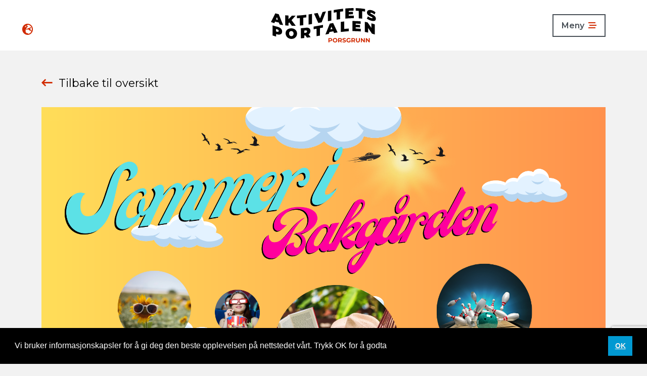

--- FILE ---
content_type: text/html; charset=utf-8
request_url: https://aktivitetsportalenporsgrunn.no/aktuelt/sommeraktiviteter/
body_size: 6979
content:

<!doctype html>
<html lang="no">
<head>
    <script async defer src="https://www.google.com/recaptcha/enterprise.js?render=6LeztcwqAAAAAOfSpPsmWm4JP76w2qrsQObL_A1P"></script>

    <script async src="https://www.googletagmanager.com/gtag/js?id=G-R139C6KXDN"></script>
    <script>
        window.dataLayer = window.dataLayer || [];
        function gtag() { dataLayer.push(arguments); }
        gtag('js', new Date());
        gtag('config', 'G-R139C6KXDN');
    </script>

<meta charset="utf-8">
<meta http-equiv="X-UA-Compatible" content="IE=edge">
<meta name="viewport" content="width=device-width, initial-scale=1">
    <meta name="description" content="Aktiviteter innen idrett, kultur, speider, kor, musikk, dans, sosiale m&#xF8;teplasser, frivillig arbeid, historie, speider og trening. Fritidsaktiviteter for alle i Porsgrunn..">
    <meta name="twitter:description" content="Aktiviteter innen idrett, kultur, speider, kor, musikk, dans, sosiale m&#xF8;teplasser, frivillig arbeid, historie, speider og trening. Fritidsaktiviteter for alle i Porsgrunn..">
<meta name="author" content="">
<title>
    Sommeraktiviteter | Aktvitetsportalen i Porsgrunn
</title>
    <meta name="Keywords" content="">
    <meta property="og:title" content="Sommeraktiviteter">

<meta property="og:site_name" content="Aktvitetsportalen i Porsgrunn">
    <meta property="og:image" content="https://aktivitetsportalenporsgrunn.no/media/3fbntqau/til-kommunesak.png" name="image">
    <meta name="twitter:image" content="https://aktivitetsportalenporsgrunn.no/media/3fbntqau/til-kommunesak.png">

<meta property="og:publish_date" content="13.06.2023 13.18.58" name="publish_date">
<meta property="og:url" content="https://aktivitetsportalenporsgrunn.no/aktuelt/sommeraktiviteter/">
    <meta content="INDEX, FOLLOW" name="ROBOTS">
<!-- Favicons -->
<link rel="manifest" href="/manifest.json">
<link rel="icon" href="/favicon.ico">
<link rel="icon" sizes="32x32" type="image/png" href="/favicon.ico">
<link rel="icon" sizes="16x16" type="image/png" href="/favicon.ico">

<link rel="canonical" href="https://aktivitetsportalenporsgrunn.no/aktuelt/sommeraktiviteter/">

<meta name="twitter:title" content="Sommeraktiviteter">


    <!-- Custom styles for this template -->
    <link rel="stylesheet" href="https://cdn.jsdelivr.net/npm/swiper@8/swiper-bundle.min.css">
    <link rel="stylesheet" href="/css/site.css">
    <script async defer src="https://maps.googleapis.com/maps/api/js?key=AIzaSyDgcOnu_mGvC9u1MYEGWZmUWPkUKuPhLA0&amp;region=NO&amp;callback=Function.prototype"></script>

    <link rel="stylesheet" type="text/css" href="https://cdn.jsdelivr.net/npm/cookieconsent@3/build/cookieconsent.min.css">
    <link rel="stylesheet" integrity="sha512-ELV+xyi8IhEApPS/pSj66+Jiw+sOT1Mqkzlh8ExXihe4zfqbWkxPRi8wptXIO9g73FSlhmquFlUOuMSoXz5IRw==" crossorigin="anonymous" referrerpolicy="no-referrer" href="https://cdnjs.cloudflare.com/ajax/libs/jqueryui/1.13.2/themes/base/jquery-ui.min.css">
    <script>
        function googleTranslateElementInit() {
        new google.translate.TranslateElement(
        {
        pageLanguage: "no",
        includedLanguages: "ar,no,en,pl,de,uk,hr,bs,fr,sr,es,ru,tr,ps,ti,fa,vi,th,so,lt,am,zh-CN,zh-TW,ku"
        },
        "google_translate_element"
        );
        }
    </script>
    <script src="//translate.google.com/translate_a/element.js?cb=googleTranslateElementInit"></script>

</head>

<body>
    <script integrity="sha512-CX7sDOp7UTAq+i1FYIlf9Uo27x4os+kGeoT7rgwvY+4dmjqV0IuE/Bl5hVsjnQPQiTOhAX1O2r2j5bjsFBvv/A==" crossorigin="anonymous" referrerpolicy="no-referrer" src="https://cdnjs.cloudflare.com/ajax/libs/jquery/3.6.1/jquery.js"></script>

    <a class="scroll" id="tilinnhold" href="#content">Gå til innhold</a>

<header class="site__header">
    <div class="container">

        <div class="site__header__wrapper">
            <div class="site__header__lang">
                <div class="site__header__lang__wrapper">
                    <div id="google_translate_element" class="google_translate_style"></div>
                </div>
            </div>
            <div class="site__header__logo">
                <div class="site__header__logo__wrapper">
                        <a href="/">
                            <img src="/media/rhzlyp24/aktivitetsportalen-porsgrunn-logo.svg" alt="Logo med lenke til forsiden">
                        </a>
                </div>
            </div>
            <div class="site__header__nav">
                <button type="button" data-bs-toggle="offcanvas" data-bs-target="#navSlidein">Meny</button>
            </div>
        </div>

        <div class="offcanvas offcanvas-end" tabindex="-1" id="navSlidein" aria-labelledby="offcanvasExampleLabel">
            <div class="offcanvas-header">
                <h5 class="offcanvas-title" id="offcanvasExampleLabel">Meny</h5>
                <button type="button" class="btn-close btn-close-white" data-bs-dismiss="offcanvas" aria-label="Close"></button>
            </div>
            <div class="offcanvas-body">
                    <nav class="nav__primary">
                        <ul>
                                <li>
                                    <a href="/aktivitetstilbyder/">Finn aktiviteter</a>
                                </li>
                                <li>
                                    <a href="/stoetteordninger/">St&#xF8;tteordninger</a>
                                </li>
                        </ul>
                    </nav>
                    <nav class="nav__secondary">
                        <ul>
                                <li>
                                    <a href="/kontakt-oss/">Kontakt oss</a>
                                </li>
                                <li>
                                    <a href="/om-tjenesten/">Om tjenesten</a>
                                </li>
                        </ul>
                    </nav>

            </div>
        </div>
    </div>
</header>
    <main id="content" tabindex="-1">
        <div class="block block__text">

    <div class="block__preheader">
        <div class="container">
                <a class="link link--back" href="/aktuelt/">Tilbake til oversikt</a>
        </div>
    </div>
        <div class="block__header__banner">
            <div class="container">
                <figure>
                    <img src="/media/3fbntqau/til-kommunesak.png?format=WebP&amp;v=1d99d34f5871070" class="img-fluid" alt="alt=" bilde_@Model.Name"">
                </figure>
            </div>
        </div>
    <div class="block__header">
        <div class="container">
            <div class="row justify-content-center">
                <div class="col-xl-9">
                    <div class="block__header__title">
                        <h1>Sommeraktiviteter</h1>
                    </div>
                        <div class="block__header__byline">
                            <b>Sist oppdatert</b> 13. juni 2023 klokken 13.06
                        </div>
                </div>
            </div>
        </div>
    </div>

    <div class="block__body">
        <div class="container">
            <div class="block__body__text">
                <div class="row justify-content-center">
                    <div class="col-xl-9">
                        <div class="text">

                            <div class="teaser">
                                <p>Aktivitetsportalen gir deg en kjempegod oversikt over fritidsaktiviteter for folk i alle aldre. Her har vi plukket ut et knippe gode sommeraktiviteter for ungdom.</p>
                            </div>

                            <ul>
<li><a href="https://www.porsgrunn.kommune.no/kultur-idrett-og-fritid/aktuelt/sommer-i-bakgaarden-ungdomshus/"><strong>Ung Fritid</strong></a> holder Bakgården Ungdomshus i Jernbanegata 7 åpen hele sommeren, med aktivitet i og utenfor huset!  </li>
<li><a href="https://henryshus.pameldinger.no/"><strong>Henrys Hus</strong></a> har åpen møteplass hver onsdag og torsdag ila. ferien. I tillegg har de gratis hyttetur 23-26. Juni, flere hagefester og grillfester, samt tur til Norsjø ferieland. </li>
<li><strong>Telemark Rusfri Ungdom</strong> arrangerer både Turenfrydtur, gaming-arrangement og grilldager.</li>
<li><a href="https://pridecheerleading.no/cheerskole-i-sommerferien/"><strong>Pors pride</strong> <strong>cheerleeding </strong></a>arrangerer cheerskole i uke 25. </li>
<li><a href="https://telemark.dnt.no/aktiviteter/?organizers=forening%3A44%2Cforening%3A484%2Cforening%3A605%2Cforening%3A738%2Cforening%3A717%2Cforening%3A668%2Cforening%3A604%2Cforening%3A483%2Cforening%3A491%2Cforening%3A545%2Cforening%3A1185%2Cforening%3A546%2Cforening%3A1219%2Cforening%3A768%2Cforening%3A625%2Cforening%3A715%2Cforening%3A718%2Cforening%3A733%2Cforening%3A422%2Cforening%3A544%2Cforening%3A423%2Cforening%3A293%2Cforening%3A1257%2Cforening%3A200%2Cforening%3A1215%2Cforening%3A826%2Cforening%3A482%2Cforening%3A1214" data-anchor="?organizers=forening%3A44%2Cforening%3A484%2Cforening%3A605%2Cforening%3A738%2Cforening%3A717%2Cforening%3A668%2Cforening%3A604%2Cforening%3A483%2Cforening%3A491%2Cforening%3A545%2Cforening%3A1185%2Cforening%3A546%2Cforening%3A1219%2Cforening%3A768%2Cforening%3A625%2Cforening%3A715%2Cforening%3A718%2Cforening%3A733%2Cforening%3A422%2Cforening%3A544%2Cforening%3A423%2Cforening%3A293%2Cforening%3A1257%2Cforening%3A200%2Cforening%3A1215%2Cforening%3A826%2Cforening%3A482%2Cforening%3A1214"><strong>DNT Telemark</strong></a> har flere turer ila. sommeren - de kan ordne transport ved behov. </li>
<li><a href="https://golfbutikken.no/golf/nybegynnerkurs-veien-til-golf-tilbud-2023/?portfolioCats=33" data-anchor="?portfolioCats=33"><strong>Grenland og omegn Golfklubb</strong></a> holder introkurs for alle ink. ungdom - 3 x 3dagers kurs i juni, juli og aug.  </li>
<li><a href="https://www.studiodans.net/"><strong>Studio D.A.N.S.</strong></a> har dansekurs i ulike sjangre over en uke i juni. 26-29 juni. </li>
<li><strong>Grenland Skateboardklubb</strong> arrangerer åpen skate på Kjølnes onsdag 21.06. Lavterskel, bare å møte opp – væravhengig.</li>
<li><a href="https://www.sjakk.no/aktuelt/sjakksommerleir-2023"><strong>Norges sjakkforening </strong></a>arrangerer sjakksommerleir 18-21. Juni.   </li>
<li><a href="https://uraedd.no/forside/fotball/fjordlinecup/fjord-line-cup-ungdom/#new_tab" data-anchor="#new_tab"><strong>Urædd</strong></a> arrangerer Fjord Line Cup 19-20. August. <a href="https://uraedd.no/forside/fotball/fjordlinecup/fjord-line-cup-ungdom/#new_tab"></a></li>
</ul>
<p>God sommer!</p>

                        </div>
                    </div>
                </div>
            </div>
        </div>
    </div>



</div>


    </main>


<footer>
    <div class="footer__body">
        <div class="container">
            <div class="row list">
                <div class="col-12 col-sm-12 col-md-6 col-lg-6 col-xl-6 col-xxl-6">
                    <div class="footer__section text text--invert">
                        <h2>Om aktivitetsportalen</h2>
<p>Portalen skal gi Porsgrunnsfolk mulighet til å delta i aktivitet og fellesskap. Den er et ledd i kommunens arbeid for bedre folkehelse og å skape bolyst og trivsel. Nettstedet driftes av Porsgrunn kommune og er støttet av Bufdir.</p>
<p><a href="/media/kaane35i/norsk-plakat-rasismefri-sone.pdf" title="Norsk Plakat Rasismefri Sone">Vår kommune er en rasisme fri sone</a> <br>(<a href="/media/1rwlcevt/engelsk-plakat-rasismefri-sone.pdf" title="Engelsk Plakat Rasismefri Sone">Engelsk versjon</a>)</p>
<p><a href="/personvernerklaering/" title="Personvernerklæring" data-anchor="#">Personvernerklæring</a><br><a href="https://uustatus.no/nb/erklaringer/publisert/7edc1f7a-fc31-480c-a100-ca87919770ca">Tilgjengelighetserklæring</a></p>
<p>&nbsp;</p>
                            <p>
                                        <a href="https://aktivitetsportalenporsgrunn.no/aktivitetstilbyder/nasjonalforeningen-porsgrunn-demensforening/" style="display:inline-block">

                                            <img src="/media/4krk1jwg/logo-demensvennlig-samfunn-2.png" alt="Logo Demensvennlig Samfunn 2" class="img-fluid">
                                        </a>
                                        <a href="https://www.allemed.no/" style="display:inline-block">

                                            <img src="/media/4phi2fd1/allemed_logo_firkant.png" alt="Allemed Logo Firkant" class="img-fluid">
                                        </a>
                                        <a href="https://www.telemarkfylke.no/no/meny/tjenester/folkehelse/abc-for-god-psykisk-helse-i-telemark/?_gl=1*1dxdsgo*_ga*MTA4MjIyNjgyMi4xNzM5ODg0MjM5*_ga_9E5C613S8Q*czE3NTg3MTQ0NzEkbzIxJGcxJHQxNzU4NzE0NTAwJGozMSRsMCRoMA" style="display:inline-block">

                                            <img src="/media/h0updoi2/logo_cmyk_samlelogo_bokmal.png" alt="Logo CMYK Samlelogo Bokmal" class="img-fluid">
                                        </a>
                                        <a href="https://aktivitetsportalenporsgrunn.no/" style="display:inline-block">

                                            <img src="/media/2d5amhi2/pk_logo_v2_cmykny.jpg" alt="Pk Logo V2 Cmykny" class="img-fluid">
                                        </a>
                            </p>
                    </div>
                </div>

                <div class="col-12 col-sm-12 col-md-3 col-lg-3 col-xl-3 col-xxl-3">
                    <div class="footer__section text">
                        <h2>Kontakt oss</h2>
<h3>Servicesenteret</h3>
<p><a href="tel:+4735547000">35 54 70 00</a></p>
<h2>E-post</h2>
<p><a href="mailto:aktivitetsportalen@porsgrunn.kommune.no" title="Send e-post">Send e-post</a></p>
<h3>Postadresse</h3>
<p>Postboks 128, 3901 Porsgrunn</p>

                    </div>
                </div>

                <div class="col-12 col-sm-12 col-md-3 col-lg-3 col-xl-3 col-xxl-3">
                    <div class="footer__section text">
                        <h2>Besøk oss</h2>
<h3>Besøksadresse</h3>
<p>Storgt 153</p>

                    </div>
                </div>

            </div>
        </div>
    </div>
    <div class="footer__footer">
        <div class="container">
            Utviklet av <a href="https://netlab.no/aktivitetsportalen">Netlab</a>
        </div>
    </div>
</footer>    <script integrity="sha384-oBqDVmMz9ATKxIep9tiCxS/Z9fNfEXiDAYTujMAeBAsjFuCZSmKbSSUnQlmh/jp3" crossorigin="anonymous" src="https://cdn.jsdelivr.net/npm/@popperjs/core@2.11.6/dist/umd/popper.min.js"></script>
    <script integrity="sha384-IDwe1+LCz02ROU9k972gdyvl+AESN10+x7tBKgc9I5HFtuNz0wWnPclzo6p9vxnk" crossorigin="anonymous" src="https://cdn.jsdelivr.net/npm/bootstrap@5.2.2/dist/js/bootstrap.min.js"></script>
    <script src="https://cdn.jsdelivr.net/npm/swiper@8/swiper-bundle.min.js"></script>
    <script src="/js/custom.js"></script>
    <script data-cfasync="false" src="https://cdn.jsdelivr.net/npm/cookieconsent@3/build/cookieconsent.min.js"></script>
    <script integrity="sha512-rstIgDs0xPgmG6RX1Aba4KV5cWJbAMcvRCVmglpam9SoHZiUCyQVDdH2LPlxoHtrv17XWblE/V/PP+Tr04hbtA==" crossorigin="anonymous" referrerpolicy="no-referrer" src="https://cdnjs.cloudflare.com/ajax/libs/jquery-validate/1.19.5/jquery.validate.min.js"></script>
    <script integrity="sha512-xq+Vm8jC94ynOikewaQXMEkJIOBp7iArs3IhFWSWdRT3Pq8wFz46p+ZDFAR7kHnSFf+zUv52B3prRYnbDRdgog==" crossorigin="anonymous" referrerpolicy="no-referrer" src="https://cdnjs.cloudflare.com/ajax/libs/jquery-validation-unobtrusive/4.0.0/jquery.validate.unobtrusive.min.js"></script>
    


    <script integrity="sha512-57oZ/vW8ANMjR/KQ6Be9v/+/h6bq9/l3f0Oc7vn6qMqyhvPd1cvKBRWWpzu0QoneImqr2SkmO4MSqU+RpHom3Q==" crossorigin="anonymous" referrerpolicy="no-referrer" src="https://cdnjs.cloudflare.com/ajax/libs/jqueryui/1.13.2/jquery-ui.min.js"></script>
    <script>

              $(document).ready(function (){
                      if ($("#txtSearch").length || $("#orgTxtSearch").length ) {
           
                  // jquery ui autocomplete
                  $( "#txtSearch,#orgTxtSearch" ).autocomplete({
                         source: function (request, response)
              {
                  $.ajax(
                  {
                      url:"/umbraco/api/searchapi/search" ,
                      dataType: "json",
                      data:
                      {
                          term: request.term,
                      },
                      success: function (data)
                      {
                          response(data);
                      }
                  });
              },
              //open: function() { $('ul.ui-menu').width(300) },
              //close: function( event, ui ) {},
              minLength: 3,
                  select: function (event, ui) {
                      window.location = ui.item.url;
                  }
                      }).autocomplete("instance")._renderItem = function(ul, item) {
                          $("body").addClass('search--active');
              var item = $('<div class="list_item_container"><div class="name"><span>' + item.name + "</span> <span>" + item.tag+ '</span></div></div>')
              return $("<li>").append(item).appendTo(ul);
            }

            }
              });
        // search block elements
        $("#btnSearch").on("click mousedown", function (event) {
            event.preventDefault();
            window.location.href = /aktivitetstilbyder/ + "?q=" + $("#txtSearch").val();
          });

        $("#txtSearch").keypress(function (event) {
            if (event.keyCode == 13) {
                event.preventDefault();
                window.location.href = /aktivitetstilbyder/ + "?q=" +  $("#txtSearch").val();
            }
        });
        $("#txtSearch,#orgTxtSearch").on("autocompleteclose",function( event, ui ) {
            $("body").removeClass("search--active");
        });

    </script>

    <script>
        window.cookieconsent.initialise({
               "palette": {
                 "popup": {
                   "background": "#c3e6e9"
                 },
                 "button": {
                   "background": "#004674",
                   "text": "#f2f2f2"
                 }
               },
               "content": {
                  "message": "Vi bruker informasjonskapsler for &#xE5; gi deg den beste opplevelsen p&#xE5; nettstedet v&#xE5;rt. Trykk OK for &#xE5; godta",
                     "dismiss": "OK",
                     "link": "Personvernerkl&#xE6;ring",
                     "href": "/personvernerklaering/"
               }
             });
    </script>
</body>
</html>



--- FILE ---
content_type: text/html; charset=utf-8
request_url: https://www.google.com/recaptcha/enterprise/anchor?ar=1&k=6LeztcwqAAAAAOfSpPsmWm4JP76w2qrsQObL_A1P&co=aHR0cHM6Ly9ha3Rpdml0ZXRzcG9ydGFsZW5wb3JzZ3J1bm4ubm86NDQz&hl=en&v=PoyoqOPhxBO7pBk68S4YbpHZ&size=invisible&anchor-ms=20000&execute-ms=30000&cb=m4fcwm35g99o
body_size: 48901
content:
<!DOCTYPE HTML><html dir="ltr" lang="en"><head><meta http-equiv="Content-Type" content="text/html; charset=UTF-8">
<meta http-equiv="X-UA-Compatible" content="IE=edge">
<title>reCAPTCHA</title>
<style type="text/css">
/* cyrillic-ext */
@font-face {
  font-family: 'Roboto';
  font-style: normal;
  font-weight: 400;
  font-stretch: 100%;
  src: url(//fonts.gstatic.com/s/roboto/v48/KFO7CnqEu92Fr1ME7kSn66aGLdTylUAMa3GUBHMdazTgWw.woff2) format('woff2');
  unicode-range: U+0460-052F, U+1C80-1C8A, U+20B4, U+2DE0-2DFF, U+A640-A69F, U+FE2E-FE2F;
}
/* cyrillic */
@font-face {
  font-family: 'Roboto';
  font-style: normal;
  font-weight: 400;
  font-stretch: 100%;
  src: url(//fonts.gstatic.com/s/roboto/v48/KFO7CnqEu92Fr1ME7kSn66aGLdTylUAMa3iUBHMdazTgWw.woff2) format('woff2');
  unicode-range: U+0301, U+0400-045F, U+0490-0491, U+04B0-04B1, U+2116;
}
/* greek-ext */
@font-face {
  font-family: 'Roboto';
  font-style: normal;
  font-weight: 400;
  font-stretch: 100%;
  src: url(//fonts.gstatic.com/s/roboto/v48/KFO7CnqEu92Fr1ME7kSn66aGLdTylUAMa3CUBHMdazTgWw.woff2) format('woff2');
  unicode-range: U+1F00-1FFF;
}
/* greek */
@font-face {
  font-family: 'Roboto';
  font-style: normal;
  font-weight: 400;
  font-stretch: 100%;
  src: url(//fonts.gstatic.com/s/roboto/v48/KFO7CnqEu92Fr1ME7kSn66aGLdTylUAMa3-UBHMdazTgWw.woff2) format('woff2');
  unicode-range: U+0370-0377, U+037A-037F, U+0384-038A, U+038C, U+038E-03A1, U+03A3-03FF;
}
/* math */
@font-face {
  font-family: 'Roboto';
  font-style: normal;
  font-weight: 400;
  font-stretch: 100%;
  src: url(//fonts.gstatic.com/s/roboto/v48/KFO7CnqEu92Fr1ME7kSn66aGLdTylUAMawCUBHMdazTgWw.woff2) format('woff2');
  unicode-range: U+0302-0303, U+0305, U+0307-0308, U+0310, U+0312, U+0315, U+031A, U+0326-0327, U+032C, U+032F-0330, U+0332-0333, U+0338, U+033A, U+0346, U+034D, U+0391-03A1, U+03A3-03A9, U+03B1-03C9, U+03D1, U+03D5-03D6, U+03F0-03F1, U+03F4-03F5, U+2016-2017, U+2034-2038, U+203C, U+2040, U+2043, U+2047, U+2050, U+2057, U+205F, U+2070-2071, U+2074-208E, U+2090-209C, U+20D0-20DC, U+20E1, U+20E5-20EF, U+2100-2112, U+2114-2115, U+2117-2121, U+2123-214F, U+2190, U+2192, U+2194-21AE, U+21B0-21E5, U+21F1-21F2, U+21F4-2211, U+2213-2214, U+2216-22FF, U+2308-230B, U+2310, U+2319, U+231C-2321, U+2336-237A, U+237C, U+2395, U+239B-23B7, U+23D0, U+23DC-23E1, U+2474-2475, U+25AF, U+25B3, U+25B7, U+25BD, U+25C1, U+25CA, U+25CC, U+25FB, U+266D-266F, U+27C0-27FF, U+2900-2AFF, U+2B0E-2B11, U+2B30-2B4C, U+2BFE, U+3030, U+FF5B, U+FF5D, U+1D400-1D7FF, U+1EE00-1EEFF;
}
/* symbols */
@font-face {
  font-family: 'Roboto';
  font-style: normal;
  font-weight: 400;
  font-stretch: 100%;
  src: url(//fonts.gstatic.com/s/roboto/v48/KFO7CnqEu92Fr1ME7kSn66aGLdTylUAMaxKUBHMdazTgWw.woff2) format('woff2');
  unicode-range: U+0001-000C, U+000E-001F, U+007F-009F, U+20DD-20E0, U+20E2-20E4, U+2150-218F, U+2190, U+2192, U+2194-2199, U+21AF, U+21E6-21F0, U+21F3, U+2218-2219, U+2299, U+22C4-22C6, U+2300-243F, U+2440-244A, U+2460-24FF, U+25A0-27BF, U+2800-28FF, U+2921-2922, U+2981, U+29BF, U+29EB, U+2B00-2BFF, U+4DC0-4DFF, U+FFF9-FFFB, U+10140-1018E, U+10190-1019C, U+101A0, U+101D0-101FD, U+102E0-102FB, U+10E60-10E7E, U+1D2C0-1D2D3, U+1D2E0-1D37F, U+1F000-1F0FF, U+1F100-1F1AD, U+1F1E6-1F1FF, U+1F30D-1F30F, U+1F315, U+1F31C, U+1F31E, U+1F320-1F32C, U+1F336, U+1F378, U+1F37D, U+1F382, U+1F393-1F39F, U+1F3A7-1F3A8, U+1F3AC-1F3AF, U+1F3C2, U+1F3C4-1F3C6, U+1F3CA-1F3CE, U+1F3D4-1F3E0, U+1F3ED, U+1F3F1-1F3F3, U+1F3F5-1F3F7, U+1F408, U+1F415, U+1F41F, U+1F426, U+1F43F, U+1F441-1F442, U+1F444, U+1F446-1F449, U+1F44C-1F44E, U+1F453, U+1F46A, U+1F47D, U+1F4A3, U+1F4B0, U+1F4B3, U+1F4B9, U+1F4BB, U+1F4BF, U+1F4C8-1F4CB, U+1F4D6, U+1F4DA, U+1F4DF, U+1F4E3-1F4E6, U+1F4EA-1F4ED, U+1F4F7, U+1F4F9-1F4FB, U+1F4FD-1F4FE, U+1F503, U+1F507-1F50B, U+1F50D, U+1F512-1F513, U+1F53E-1F54A, U+1F54F-1F5FA, U+1F610, U+1F650-1F67F, U+1F687, U+1F68D, U+1F691, U+1F694, U+1F698, U+1F6AD, U+1F6B2, U+1F6B9-1F6BA, U+1F6BC, U+1F6C6-1F6CF, U+1F6D3-1F6D7, U+1F6E0-1F6EA, U+1F6F0-1F6F3, U+1F6F7-1F6FC, U+1F700-1F7FF, U+1F800-1F80B, U+1F810-1F847, U+1F850-1F859, U+1F860-1F887, U+1F890-1F8AD, U+1F8B0-1F8BB, U+1F8C0-1F8C1, U+1F900-1F90B, U+1F93B, U+1F946, U+1F984, U+1F996, U+1F9E9, U+1FA00-1FA6F, U+1FA70-1FA7C, U+1FA80-1FA89, U+1FA8F-1FAC6, U+1FACE-1FADC, U+1FADF-1FAE9, U+1FAF0-1FAF8, U+1FB00-1FBFF;
}
/* vietnamese */
@font-face {
  font-family: 'Roboto';
  font-style: normal;
  font-weight: 400;
  font-stretch: 100%;
  src: url(//fonts.gstatic.com/s/roboto/v48/KFO7CnqEu92Fr1ME7kSn66aGLdTylUAMa3OUBHMdazTgWw.woff2) format('woff2');
  unicode-range: U+0102-0103, U+0110-0111, U+0128-0129, U+0168-0169, U+01A0-01A1, U+01AF-01B0, U+0300-0301, U+0303-0304, U+0308-0309, U+0323, U+0329, U+1EA0-1EF9, U+20AB;
}
/* latin-ext */
@font-face {
  font-family: 'Roboto';
  font-style: normal;
  font-weight: 400;
  font-stretch: 100%;
  src: url(//fonts.gstatic.com/s/roboto/v48/KFO7CnqEu92Fr1ME7kSn66aGLdTylUAMa3KUBHMdazTgWw.woff2) format('woff2');
  unicode-range: U+0100-02BA, U+02BD-02C5, U+02C7-02CC, U+02CE-02D7, U+02DD-02FF, U+0304, U+0308, U+0329, U+1D00-1DBF, U+1E00-1E9F, U+1EF2-1EFF, U+2020, U+20A0-20AB, U+20AD-20C0, U+2113, U+2C60-2C7F, U+A720-A7FF;
}
/* latin */
@font-face {
  font-family: 'Roboto';
  font-style: normal;
  font-weight: 400;
  font-stretch: 100%;
  src: url(//fonts.gstatic.com/s/roboto/v48/KFO7CnqEu92Fr1ME7kSn66aGLdTylUAMa3yUBHMdazQ.woff2) format('woff2');
  unicode-range: U+0000-00FF, U+0131, U+0152-0153, U+02BB-02BC, U+02C6, U+02DA, U+02DC, U+0304, U+0308, U+0329, U+2000-206F, U+20AC, U+2122, U+2191, U+2193, U+2212, U+2215, U+FEFF, U+FFFD;
}
/* cyrillic-ext */
@font-face {
  font-family: 'Roboto';
  font-style: normal;
  font-weight: 500;
  font-stretch: 100%;
  src: url(//fonts.gstatic.com/s/roboto/v48/KFO7CnqEu92Fr1ME7kSn66aGLdTylUAMa3GUBHMdazTgWw.woff2) format('woff2');
  unicode-range: U+0460-052F, U+1C80-1C8A, U+20B4, U+2DE0-2DFF, U+A640-A69F, U+FE2E-FE2F;
}
/* cyrillic */
@font-face {
  font-family: 'Roboto';
  font-style: normal;
  font-weight: 500;
  font-stretch: 100%;
  src: url(//fonts.gstatic.com/s/roboto/v48/KFO7CnqEu92Fr1ME7kSn66aGLdTylUAMa3iUBHMdazTgWw.woff2) format('woff2');
  unicode-range: U+0301, U+0400-045F, U+0490-0491, U+04B0-04B1, U+2116;
}
/* greek-ext */
@font-face {
  font-family: 'Roboto';
  font-style: normal;
  font-weight: 500;
  font-stretch: 100%;
  src: url(//fonts.gstatic.com/s/roboto/v48/KFO7CnqEu92Fr1ME7kSn66aGLdTylUAMa3CUBHMdazTgWw.woff2) format('woff2');
  unicode-range: U+1F00-1FFF;
}
/* greek */
@font-face {
  font-family: 'Roboto';
  font-style: normal;
  font-weight: 500;
  font-stretch: 100%;
  src: url(//fonts.gstatic.com/s/roboto/v48/KFO7CnqEu92Fr1ME7kSn66aGLdTylUAMa3-UBHMdazTgWw.woff2) format('woff2');
  unicode-range: U+0370-0377, U+037A-037F, U+0384-038A, U+038C, U+038E-03A1, U+03A3-03FF;
}
/* math */
@font-face {
  font-family: 'Roboto';
  font-style: normal;
  font-weight: 500;
  font-stretch: 100%;
  src: url(//fonts.gstatic.com/s/roboto/v48/KFO7CnqEu92Fr1ME7kSn66aGLdTylUAMawCUBHMdazTgWw.woff2) format('woff2');
  unicode-range: U+0302-0303, U+0305, U+0307-0308, U+0310, U+0312, U+0315, U+031A, U+0326-0327, U+032C, U+032F-0330, U+0332-0333, U+0338, U+033A, U+0346, U+034D, U+0391-03A1, U+03A3-03A9, U+03B1-03C9, U+03D1, U+03D5-03D6, U+03F0-03F1, U+03F4-03F5, U+2016-2017, U+2034-2038, U+203C, U+2040, U+2043, U+2047, U+2050, U+2057, U+205F, U+2070-2071, U+2074-208E, U+2090-209C, U+20D0-20DC, U+20E1, U+20E5-20EF, U+2100-2112, U+2114-2115, U+2117-2121, U+2123-214F, U+2190, U+2192, U+2194-21AE, U+21B0-21E5, U+21F1-21F2, U+21F4-2211, U+2213-2214, U+2216-22FF, U+2308-230B, U+2310, U+2319, U+231C-2321, U+2336-237A, U+237C, U+2395, U+239B-23B7, U+23D0, U+23DC-23E1, U+2474-2475, U+25AF, U+25B3, U+25B7, U+25BD, U+25C1, U+25CA, U+25CC, U+25FB, U+266D-266F, U+27C0-27FF, U+2900-2AFF, U+2B0E-2B11, U+2B30-2B4C, U+2BFE, U+3030, U+FF5B, U+FF5D, U+1D400-1D7FF, U+1EE00-1EEFF;
}
/* symbols */
@font-face {
  font-family: 'Roboto';
  font-style: normal;
  font-weight: 500;
  font-stretch: 100%;
  src: url(//fonts.gstatic.com/s/roboto/v48/KFO7CnqEu92Fr1ME7kSn66aGLdTylUAMaxKUBHMdazTgWw.woff2) format('woff2');
  unicode-range: U+0001-000C, U+000E-001F, U+007F-009F, U+20DD-20E0, U+20E2-20E4, U+2150-218F, U+2190, U+2192, U+2194-2199, U+21AF, U+21E6-21F0, U+21F3, U+2218-2219, U+2299, U+22C4-22C6, U+2300-243F, U+2440-244A, U+2460-24FF, U+25A0-27BF, U+2800-28FF, U+2921-2922, U+2981, U+29BF, U+29EB, U+2B00-2BFF, U+4DC0-4DFF, U+FFF9-FFFB, U+10140-1018E, U+10190-1019C, U+101A0, U+101D0-101FD, U+102E0-102FB, U+10E60-10E7E, U+1D2C0-1D2D3, U+1D2E0-1D37F, U+1F000-1F0FF, U+1F100-1F1AD, U+1F1E6-1F1FF, U+1F30D-1F30F, U+1F315, U+1F31C, U+1F31E, U+1F320-1F32C, U+1F336, U+1F378, U+1F37D, U+1F382, U+1F393-1F39F, U+1F3A7-1F3A8, U+1F3AC-1F3AF, U+1F3C2, U+1F3C4-1F3C6, U+1F3CA-1F3CE, U+1F3D4-1F3E0, U+1F3ED, U+1F3F1-1F3F3, U+1F3F5-1F3F7, U+1F408, U+1F415, U+1F41F, U+1F426, U+1F43F, U+1F441-1F442, U+1F444, U+1F446-1F449, U+1F44C-1F44E, U+1F453, U+1F46A, U+1F47D, U+1F4A3, U+1F4B0, U+1F4B3, U+1F4B9, U+1F4BB, U+1F4BF, U+1F4C8-1F4CB, U+1F4D6, U+1F4DA, U+1F4DF, U+1F4E3-1F4E6, U+1F4EA-1F4ED, U+1F4F7, U+1F4F9-1F4FB, U+1F4FD-1F4FE, U+1F503, U+1F507-1F50B, U+1F50D, U+1F512-1F513, U+1F53E-1F54A, U+1F54F-1F5FA, U+1F610, U+1F650-1F67F, U+1F687, U+1F68D, U+1F691, U+1F694, U+1F698, U+1F6AD, U+1F6B2, U+1F6B9-1F6BA, U+1F6BC, U+1F6C6-1F6CF, U+1F6D3-1F6D7, U+1F6E0-1F6EA, U+1F6F0-1F6F3, U+1F6F7-1F6FC, U+1F700-1F7FF, U+1F800-1F80B, U+1F810-1F847, U+1F850-1F859, U+1F860-1F887, U+1F890-1F8AD, U+1F8B0-1F8BB, U+1F8C0-1F8C1, U+1F900-1F90B, U+1F93B, U+1F946, U+1F984, U+1F996, U+1F9E9, U+1FA00-1FA6F, U+1FA70-1FA7C, U+1FA80-1FA89, U+1FA8F-1FAC6, U+1FACE-1FADC, U+1FADF-1FAE9, U+1FAF0-1FAF8, U+1FB00-1FBFF;
}
/* vietnamese */
@font-face {
  font-family: 'Roboto';
  font-style: normal;
  font-weight: 500;
  font-stretch: 100%;
  src: url(//fonts.gstatic.com/s/roboto/v48/KFO7CnqEu92Fr1ME7kSn66aGLdTylUAMa3OUBHMdazTgWw.woff2) format('woff2');
  unicode-range: U+0102-0103, U+0110-0111, U+0128-0129, U+0168-0169, U+01A0-01A1, U+01AF-01B0, U+0300-0301, U+0303-0304, U+0308-0309, U+0323, U+0329, U+1EA0-1EF9, U+20AB;
}
/* latin-ext */
@font-face {
  font-family: 'Roboto';
  font-style: normal;
  font-weight: 500;
  font-stretch: 100%;
  src: url(//fonts.gstatic.com/s/roboto/v48/KFO7CnqEu92Fr1ME7kSn66aGLdTylUAMa3KUBHMdazTgWw.woff2) format('woff2');
  unicode-range: U+0100-02BA, U+02BD-02C5, U+02C7-02CC, U+02CE-02D7, U+02DD-02FF, U+0304, U+0308, U+0329, U+1D00-1DBF, U+1E00-1E9F, U+1EF2-1EFF, U+2020, U+20A0-20AB, U+20AD-20C0, U+2113, U+2C60-2C7F, U+A720-A7FF;
}
/* latin */
@font-face {
  font-family: 'Roboto';
  font-style: normal;
  font-weight: 500;
  font-stretch: 100%;
  src: url(//fonts.gstatic.com/s/roboto/v48/KFO7CnqEu92Fr1ME7kSn66aGLdTylUAMa3yUBHMdazQ.woff2) format('woff2');
  unicode-range: U+0000-00FF, U+0131, U+0152-0153, U+02BB-02BC, U+02C6, U+02DA, U+02DC, U+0304, U+0308, U+0329, U+2000-206F, U+20AC, U+2122, U+2191, U+2193, U+2212, U+2215, U+FEFF, U+FFFD;
}
/* cyrillic-ext */
@font-face {
  font-family: 'Roboto';
  font-style: normal;
  font-weight: 900;
  font-stretch: 100%;
  src: url(//fonts.gstatic.com/s/roboto/v48/KFO7CnqEu92Fr1ME7kSn66aGLdTylUAMa3GUBHMdazTgWw.woff2) format('woff2');
  unicode-range: U+0460-052F, U+1C80-1C8A, U+20B4, U+2DE0-2DFF, U+A640-A69F, U+FE2E-FE2F;
}
/* cyrillic */
@font-face {
  font-family: 'Roboto';
  font-style: normal;
  font-weight: 900;
  font-stretch: 100%;
  src: url(//fonts.gstatic.com/s/roboto/v48/KFO7CnqEu92Fr1ME7kSn66aGLdTylUAMa3iUBHMdazTgWw.woff2) format('woff2');
  unicode-range: U+0301, U+0400-045F, U+0490-0491, U+04B0-04B1, U+2116;
}
/* greek-ext */
@font-face {
  font-family: 'Roboto';
  font-style: normal;
  font-weight: 900;
  font-stretch: 100%;
  src: url(//fonts.gstatic.com/s/roboto/v48/KFO7CnqEu92Fr1ME7kSn66aGLdTylUAMa3CUBHMdazTgWw.woff2) format('woff2');
  unicode-range: U+1F00-1FFF;
}
/* greek */
@font-face {
  font-family: 'Roboto';
  font-style: normal;
  font-weight: 900;
  font-stretch: 100%;
  src: url(//fonts.gstatic.com/s/roboto/v48/KFO7CnqEu92Fr1ME7kSn66aGLdTylUAMa3-UBHMdazTgWw.woff2) format('woff2');
  unicode-range: U+0370-0377, U+037A-037F, U+0384-038A, U+038C, U+038E-03A1, U+03A3-03FF;
}
/* math */
@font-face {
  font-family: 'Roboto';
  font-style: normal;
  font-weight: 900;
  font-stretch: 100%;
  src: url(//fonts.gstatic.com/s/roboto/v48/KFO7CnqEu92Fr1ME7kSn66aGLdTylUAMawCUBHMdazTgWw.woff2) format('woff2');
  unicode-range: U+0302-0303, U+0305, U+0307-0308, U+0310, U+0312, U+0315, U+031A, U+0326-0327, U+032C, U+032F-0330, U+0332-0333, U+0338, U+033A, U+0346, U+034D, U+0391-03A1, U+03A3-03A9, U+03B1-03C9, U+03D1, U+03D5-03D6, U+03F0-03F1, U+03F4-03F5, U+2016-2017, U+2034-2038, U+203C, U+2040, U+2043, U+2047, U+2050, U+2057, U+205F, U+2070-2071, U+2074-208E, U+2090-209C, U+20D0-20DC, U+20E1, U+20E5-20EF, U+2100-2112, U+2114-2115, U+2117-2121, U+2123-214F, U+2190, U+2192, U+2194-21AE, U+21B0-21E5, U+21F1-21F2, U+21F4-2211, U+2213-2214, U+2216-22FF, U+2308-230B, U+2310, U+2319, U+231C-2321, U+2336-237A, U+237C, U+2395, U+239B-23B7, U+23D0, U+23DC-23E1, U+2474-2475, U+25AF, U+25B3, U+25B7, U+25BD, U+25C1, U+25CA, U+25CC, U+25FB, U+266D-266F, U+27C0-27FF, U+2900-2AFF, U+2B0E-2B11, U+2B30-2B4C, U+2BFE, U+3030, U+FF5B, U+FF5D, U+1D400-1D7FF, U+1EE00-1EEFF;
}
/* symbols */
@font-face {
  font-family: 'Roboto';
  font-style: normal;
  font-weight: 900;
  font-stretch: 100%;
  src: url(//fonts.gstatic.com/s/roboto/v48/KFO7CnqEu92Fr1ME7kSn66aGLdTylUAMaxKUBHMdazTgWw.woff2) format('woff2');
  unicode-range: U+0001-000C, U+000E-001F, U+007F-009F, U+20DD-20E0, U+20E2-20E4, U+2150-218F, U+2190, U+2192, U+2194-2199, U+21AF, U+21E6-21F0, U+21F3, U+2218-2219, U+2299, U+22C4-22C6, U+2300-243F, U+2440-244A, U+2460-24FF, U+25A0-27BF, U+2800-28FF, U+2921-2922, U+2981, U+29BF, U+29EB, U+2B00-2BFF, U+4DC0-4DFF, U+FFF9-FFFB, U+10140-1018E, U+10190-1019C, U+101A0, U+101D0-101FD, U+102E0-102FB, U+10E60-10E7E, U+1D2C0-1D2D3, U+1D2E0-1D37F, U+1F000-1F0FF, U+1F100-1F1AD, U+1F1E6-1F1FF, U+1F30D-1F30F, U+1F315, U+1F31C, U+1F31E, U+1F320-1F32C, U+1F336, U+1F378, U+1F37D, U+1F382, U+1F393-1F39F, U+1F3A7-1F3A8, U+1F3AC-1F3AF, U+1F3C2, U+1F3C4-1F3C6, U+1F3CA-1F3CE, U+1F3D4-1F3E0, U+1F3ED, U+1F3F1-1F3F3, U+1F3F5-1F3F7, U+1F408, U+1F415, U+1F41F, U+1F426, U+1F43F, U+1F441-1F442, U+1F444, U+1F446-1F449, U+1F44C-1F44E, U+1F453, U+1F46A, U+1F47D, U+1F4A3, U+1F4B0, U+1F4B3, U+1F4B9, U+1F4BB, U+1F4BF, U+1F4C8-1F4CB, U+1F4D6, U+1F4DA, U+1F4DF, U+1F4E3-1F4E6, U+1F4EA-1F4ED, U+1F4F7, U+1F4F9-1F4FB, U+1F4FD-1F4FE, U+1F503, U+1F507-1F50B, U+1F50D, U+1F512-1F513, U+1F53E-1F54A, U+1F54F-1F5FA, U+1F610, U+1F650-1F67F, U+1F687, U+1F68D, U+1F691, U+1F694, U+1F698, U+1F6AD, U+1F6B2, U+1F6B9-1F6BA, U+1F6BC, U+1F6C6-1F6CF, U+1F6D3-1F6D7, U+1F6E0-1F6EA, U+1F6F0-1F6F3, U+1F6F7-1F6FC, U+1F700-1F7FF, U+1F800-1F80B, U+1F810-1F847, U+1F850-1F859, U+1F860-1F887, U+1F890-1F8AD, U+1F8B0-1F8BB, U+1F8C0-1F8C1, U+1F900-1F90B, U+1F93B, U+1F946, U+1F984, U+1F996, U+1F9E9, U+1FA00-1FA6F, U+1FA70-1FA7C, U+1FA80-1FA89, U+1FA8F-1FAC6, U+1FACE-1FADC, U+1FADF-1FAE9, U+1FAF0-1FAF8, U+1FB00-1FBFF;
}
/* vietnamese */
@font-face {
  font-family: 'Roboto';
  font-style: normal;
  font-weight: 900;
  font-stretch: 100%;
  src: url(//fonts.gstatic.com/s/roboto/v48/KFO7CnqEu92Fr1ME7kSn66aGLdTylUAMa3OUBHMdazTgWw.woff2) format('woff2');
  unicode-range: U+0102-0103, U+0110-0111, U+0128-0129, U+0168-0169, U+01A0-01A1, U+01AF-01B0, U+0300-0301, U+0303-0304, U+0308-0309, U+0323, U+0329, U+1EA0-1EF9, U+20AB;
}
/* latin-ext */
@font-face {
  font-family: 'Roboto';
  font-style: normal;
  font-weight: 900;
  font-stretch: 100%;
  src: url(//fonts.gstatic.com/s/roboto/v48/KFO7CnqEu92Fr1ME7kSn66aGLdTylUAMa3KUBHMdazTgWw.woff2) format('woff2');
  unicode-range: U+0100-02BA, U+02BD-02C5, U+02C7-02CC, U+02CE-02D7, U+02DD-02FF, U+0304, U+0308, U+0329, U+1D00-1DBF, U+1E00-1E9F, U+1EF2-1EFF, U+2020, U+20A0-20AB, U+20AD-20C0, U+2113, U+2C60-2C7F, U+A720-A7FF;
}
/* latin */
@font-face {
  font-family: 'Roboto';
  font-style: normal;
  font-weight: 900;
  font-stretch: 100%;
  src: url(//fonts.gstatic.com/s/roboto/v48/KFO7CnqEu92Fr1ME7kSn66aGLdTylUAMa3yUBHMdazQ.woff2) format('woff2');
  unicode-range: U+0000-00FF, U+0131, U+0152-0153, U+02BB-02BC, U+02C6, U+02DA, U+02DC, U+0304, U+0308, U+0329, U+2000-206F, U+20AC, U+2122, U+2191, U+2193, U+2212, U+2215, U+FEFF, U+FFFD;
}

</style>
<link rel="stylesheet" type="text/css" href="https://www.gstatic.com/recaptcha/releases/PoyoqOPhxBO7pBk68S4YbpHZ/styles__ltr.css">
<script nonce="-KT9RoS4pyInnfqFg6LPSg" type="text/javascript">window['__recaptcha_api'] = 'https://www.google.com/recaptcha/enterprise/';</script>
<script type="text/javascript" src="https://www.gstatic.com/recaptcha/releases/PoyoqOPhxBO7pBk68S4YbpHZ/recaptcha__en.js" nonce="-KT9RoS4pyInnfqFg6LPSg">
      
    </script></head>
<body><div id="rc-anchor-alert" class="rc-anchor-alert"></div>
<input type="hidden" id="recaptcha-token" value="[base64]">
<script type="text/javascript" nonce="-KT9RoS4pyInnfqFg6LPSg">
      recaptcha.anchor.Main.init("[\x22ainput\x22,[\x22bgdata\x22,\x22\x22,\[base64]/[base64]/[base64]/ZyhXLGgpOnEoW04sMjEsbF0sVywwKSxoKSxmYWxzZSxmYWxzZSl9Y2F0Y2goayl7RygzNTgsVyk/[base64]/[base64]/[base64]/[base64]/[base64]/[base64]/[base64]/bmV3IEJbT10oRFswXSk6dz09Mj9uZXcgQltPXShEWzBdLERbMV0pOnc9PTM/bmV3IEJbT10oRFswXSxEWzFdLERbMl0pOnc9PTQ/[base64]/[base64]/[base64]/[base64]/[base64]\\u003d\x22,\[base64]\\u003d\x22,\[base64]/CpMK+w7nCgVXDkwI2P8OCGUXCpH7DmVcXGMKXFQsdw7t7FCtbKsOxwpXCtcK3f8Kqw5vDh3AEwqQCwojClhnDlMO+wppiwq7DpQzDgyvDrFl8dsOwP0rCtzTDjz/CgMO0w7ghw5LCn8OWOgHDriVMw4ZCS8KVLljDuz0Ff3TDm8KbZ0xQwq9Sw4tzwpQlwpVkfsKoFMOMw7o3wpQqAMKVbMOVwpI/w6HDt3RlwpxdwqLDicKkw7DCqxF7w4DCn8OzPcKSw57Cp8OJw6YxcCk9PcOVUsOvGR0TwoQVDcO0wqHDkQEqCT7CmcK4wqB2JMKkcn7DgcKKHHZkwqx7w6HDnlTChlh0FhrCusKwNcKKwqIsdARxMR4uQsKAw7lbMsOhLcKJfwZaw77DscK/wrYIPl7Crh/[base64]/[base64]/Dh8OhQh/Cs1/Di8Opw5/CqGbCocKwwqhFwqVnwqEhwotFY8OBU0nCmMOta0RtNMK1w45Yf1Mcw7swwqLDn1Vde8OZwpY7w5dRJ8ORVcKCwpPDgsK0XW/[base64]/eV7Cs8ONw6Iww4ZIw4Anw4YTw4bDhUnCl8K7w7jDn8Ktw7/[base64]/CisOmw6Zgw4w0wqvCusKvw4wMZcKQBMOef8KSw6DDi19ZYW4Pw5XCkgM0w4PCvMO9w75OGcOXw7Bjw6nCisK4wqR8wqJmFFx2JsKlw4JtwoA8YXnDncKjF0cAw4k9I3PCv8O7w79wecKkwp3DsWBjw4JLw6rDlHvDhldVw7TDmTEZKH1FHVl/[base64]/w4l9w41FwpLCm8Okwq3Ck8OxIFrDjcKiwqN8wpFywoRYwq0CT8KZccOcwpQ0w49BKxzDmlfChMKXfsOIRSkqwp06WcKpfC/CvygmZsO8KcKAD8KWesONw5/DksOrwrjClMKoAMOMcMOHw43DtQdgw63DmGrCtsOxZVrCm08GNcO4VcOGwozDuB0NfsKdOMObwp0QWcOwTzsUXCzCqhkJwoDDg8Kdw6ljwrQiOl9CDT/CgkjDo8K6w6AVX2pGwoXDphDDrW1lagwcUsO/wolTIDNxQsOuw6jDhcKde8K1w74+MHgCK8OJwqE7RsKgw7bDgMOhFcOvNShhwqjDiX7Dl8OrPT/Cp8OJTDEZw6TDjSDDoEfDsCAQwp50wqMhw6xjwrHDugrCpDXDqg1Gw709w6UOw4fDocKWwq7Cm8OIHVXDg8O/RDYiw7VZwoU4w5ZXw6VVEXBZwpPDocOPw6XDjcKQwph4f1dywokAZlHCpMKnwqzCo8KEwrk+w5EKCUlEESJsa0YLw4NNwo/Cn8OCwovCqFXDk8K3w6LCh2Bjw4tnw7Rzw5DDtiPDvsKSw7jCmsOqw7rCoy06VMOgdMKAw5t/VcKSwpfDs8OlEsOPRMK5wqTCq0QLw5p6w4TDs8KAAMO+EErCocOVwr1ew5vDosOSw6fDvEAiw7vDvMOuw6wCwozCoHxBwqJSLcOvworDg8K/[base64]/DkxLCrVckw6AwHVt1woLDp2jCgcODw5LCnC7DoMO3IsOHNMKBw6c0VHAHw4pPwroQWjrDglvCtWfDjgHCuAbCsMKVAcOiw60EwrvDvGDDp8KQwp1ywpXDoMO8Al5rF8OLE8K+woBHwoABw5kkGUTDkALDqMOqA1/[base64]/w5HCjsKIfRk9w5nDsMKlw67DuMOPPWvCncKlZHXCjCXDmlfDlMOhwq/CszRswqs8TxhVGMKFfnTDjFoDRGrDmsOOwqzDssKmORrDpMOfw4YJHsKZwrzDmcOnw6fCj8KVbMOlwr94w4Y/wpjCrMKIwpDDqMOGwq3DusKDwrPChx1AHB/CjsOlRcKsJxQ3woxmwp3CtsK8w67DshjCoMKwwqjDn15sKHA8KU/ChU3CncOAw59Uw5c9UsKjw5bCkcOew4J/[base64]/Dn8O1OHpfw5NWL8ONw61oAcONa8O1dcKZwq7Cn8KFw6gIesKkwqs/LznCpjoBHH3DsQ0UWsOZPMK1EwcOw7xVwqHDhcOGZMOXw5DDosOERcOMQMOxWcOkworDlnPDgiU9XQ0Mw4rCjMK8EcKFwo/Cg8KDOQ1CU0cWCsOeRgvDk8O0Aj3CrlB1B8KdwpjDucKGw6hfd8O7C8ODwqlNwq8DSHfChsK3w6DDn8KXdQ9ew5Esw4bDhsK/[base64]/Q8K4XEnCrgorARkIWF3Dlgl4wozCg8OERcK1w5olZsOKCsK/EsKRekViBRBCLCPDiH0Qw7pRw63Dn1Zaf8Oww4zDhcOTC8Oow79PB0cKNMOkwpnCrDrDuRbCoMK4YAlhwocXwpRLLcKrTBzCo8O8w5rCkSPClX5aw7DCjUHDoSzDgj5DwprCrMO9wqslwqpUI8KHa2zCi8K2NsOXwr/DkQ8Qwp/DqMKzNRclB8KwPl1OVsODSTbDgcKtw4vCr1UKFElfwoDCrsOvw7JCwovDmErClyBpw5jCgw0Tw6sYEGYwRETCnMK3w6DCrsKvw7oHHCzCihxewo9KVMKoY8K3wrjClBUXVDfCiiTDnisMwqMVw6/DtQJCVjhHOcOUwolEwopFw7cmw6nDvjjCgBDCh8KUwqnCqBEhY8KcwpLDljQoYsO6w6DDk8KUw7HDpD/CnVYKDcOcVsO0YMK3woTDisKSJ1opwrbCrsK8S0wzasK6CHDDvmBMwpgBfQ57K8OcTkXCkEjCu8OIVcO5V0zDl0QyUsOvZMKkw6rDrV5FbsOkwqTCh8Kcw6LDqANRw5F+EcOywo0qRD/CoEx9OTFdw4g6w5cTQcKIHAF0VcKuS1TDh3s7RMO8wqAzw57Cv8KeNMK0w6XCg8OgwpsFRhDDusKlwobCnE3ChFIXwosUw4lsw5/Dj23CssOEHMK2wrEQMcK0TcKGwpdmX8Oyw6lew7zDtMK+w6jClwDCgEBGVsOmw6AmBT7Cj8KbLMK3WcOfdyxOHxXCk8OQbxAVRcOFTsOEw6RxKHzDsHMyKyE2wqNmw6Ihf8Kye8Ouw5TCsyXCmngzR3jDiBvDpcK0LcKRYhA/wpI8cRPCtGJFwo0cw4nDqMKONWDCr2HDisKdQsKOSMO7w4cwWMOReMO1WkvDggNDKMKIwr/Cqi8Yw6fDlsO4W8K0WMKtD1Fiwop5w4VrwpQgChZYYFbCtXfCocKuEXBEwo3CqsKzwrXCpAwJw4U3wqXDhirDvQQ3wpbCpMOBKMOnH8Kow5phBsK5wogVwoDCosKyMEAYdcOsdMK/w5XDv3s5w5MqwqvCsmnDmk5qTcO3w7E+wpo0OFXDvMOGchnDtHdwWsKrKlLDnGLCu0PDkSZMGsKmdcKOw7HDqcOnw5vDgsKTG8Kew4HCtB7DoUHDmQNDwpBfw599wqx+CcKaw6/Ds8KSMcOpwoHDmXPClcKHLcOOwr7CpsObw6bCqMKiw55vwpYqw795aSrCmS7Do3UQdMK9UsKAeMKYw6fDlB9bw4lLei7ChUMKw7QfDCbDp8KnwobDu8K8w4vDhBFlw6LCv8KLJMOow4hmw4YaG8KRw5B5FcKDwqLDnQfCisK+w5/DgVAWZ8OMwo5KZWvDrcKtEh/CmMObDQYtKiDDo2vCnnJ5w4Ibf8KtQcOhw5rDisKOK2XCp8KawrfDp8Ohw5JSw7hzVMK5wqzCp8Kcw4DDoGrCt8OdKwRFEVzDgcOFwpoMAyY8w6PDpVlYW8Kyw4U8a8KGZhTCkx/ClUbDt28LWBvCvMK0wrZhYMO0MBrDvMKMMXMNw43CvMK/w7XDoljDhHBUw54mbcOjG8ONURoTwoHCoybDt8OrNUTDgnFIwo/[base64]/FMKQDCpeUxsuGcOXG8K+w7Z/w6XCvMKtw7rCocOXw7TCh3ZEfxYyBSMcegdAw5XCjsKCPMO1VjvCslPDicOfw6zDgxnDucK3wpB3EznDlQxuwqwEBcOjw7ksw6VhP2bDt8OYEMOXwpFKJxc9w5DCpMOrRBfDmMOYwqPDhErDhMKEBVk1wqJMwoM+UcOQwrJ3YXPCrDB2w5URZcOjJm/CtRbDt2jCsX0ZCsKKHMOQQsOrecKHc8O1w51QektaZjfCg8OoOwfDkMKmwoTCoQvCv8K5wr5+el7Dt3bChgxcwq0dJ8KMQ8O/w6U5DGc3d8OhwodUCcK2Vz3DjyTDrhUqLRY7aMKYwqh/UcKfwpBlwpJhw5vChlJHwoB+fj/Ds8OpNMOyOB/[base64]/Cj8KzwrjDs1EQOsOQSn7CuXPCjXjCg2rDuFcMwrVZOcKLw4/[base64]/w7lpwq9bwqQ5ShPCjsKswpJNSMKLwqsKf8KbwppHwpXClT5EYcKdwqvCrsOtw5p+wpPCvwLDqFUrJT4ZVmzDpsKFwpceVxwfwqnCjcKcw4rDvVbCrcO9A2YVwpbCgT4jOMOvwrvDkcOnKMKkB8OOw5vDiQ5CRG7DvRjDr8OwwrfDmUPCssOuICbCosKtw6w/RV3Cl2rDtS3CpzDDpQkhw7bDj0p8aTU5cMK2RjY0dQDCqMKsb3ggQMOgCsOPw7QGw45lVsKLIFcTwrXDt8KNaxfDqcK2McKxw6B1wr8xOglFwpHCuDfDthlmw5hTw7QhBsOCwphiRALCssK/WnYcw5nCr8KFw73CisOMworDtHPDvAzCuF3DiUfDjMKSeHbCr2kcB8Kww4Jaw7XClmPDu8OUJF7DlUfDvsK2fMO1OsKtwq/CvnYGw5kUwr8fIMKqwrlJwp7DvXPDi8KTVTHDqz11OsOYOFjCnxF6H2t/acKLwoLCscOhw7JeImDCksKxEwdhw5slPl3DrFvCjcKpYMK1HMOvWcKlw47ClgrDkk7Ct8KJw4Nlw5ZlHMKfwpDCtB/[base64]/Cm8OafmBnwo7CnkHDucKsIcKbUnp8I2TDgcOHw5/[base64]/DqUhHwqELw57Cm8KPw6N5A0lrccOGwrYmw4UaDW5MYMOJwq0yXwhjVgbCrDHDlSAPw7jCvGrDncOsH0piQcK0woXDmXzDpjoGUwPDucOJwpFSwpNWOMK0w73DlsKfw73DqcOZw6/ChcKZEcKCwp7CsQPDv8KPw6IqI8KgBw4pwrvCjMOgwojDmQrDpD4Mw7PCpnkjw5R8w6HCtcOcPSDCtMOlw6YJwpHCq05aRRTCmTDDksK9w6/DuMOnPMKfwqdMCsO/wrHCv8OQWT3DsH/Ci2lswrnDlQPCgMKCWmodN3/[base64]/wqHCsFVGw5nClGTCm8KxesKuHMOMwpAHVsKICsKTwqwxTMOtw7jDtcKPbX8Kw7tWNMOOwqxnw51xwrLDkwXDgXDCvcK0wpfCr8Khwq/CriPCvMKsw7HCgMOJaMOLdXQkCnJycHbCmkEBw4fCoX7DosOvUAoRUMKiXhvDnhnCmWzDhsOwHsK8Wx3DgcKKYwLCoMOcGcOqaUvCiwHDuA7DiB1ibsKfwolhw4DCusKIw5zCnnfClU4sPDRIKEJxfcKPETlRw5LDisK/LTw7LsKrKjxkw7bDtcKGwo02wpXCv0rCqwDCi8KUQUHCkXR6MEp3egluw7JXw4rCjC3Ct8K2wqLCpkg8wrPCoUUsw5HCkS44IwzCrEDDtMKiw6E0w4/[base64]/[base64]/DoMKSM8KWwpvDg1UVw5DDjBp1HMOWw4rCu8OEAsOINcOPw5ZdcMKhwo4AXcOmwpfCliDCk8K7dlPDusKuA8O1McOCwo3DtMOvUHvDvcK/wp7CtMOULMKEwrHDv8Okw7BuwrQbBhUGw6dhV0Y4UnzDsHPDnsKsQcKsfMOfw7ZLLsOgCMK6w5gVwoXCtMKBw7XDoyLDlMO/EsKEXjVuQSbDu8OGNMOXw7jCk8KawpJ0wrTDkwo5IGbCgSpYa3YPJHkfw6glNcOzwohkLCbCjFfDs8OjwpVewpZUJsKREWTDhTIGbMKbRRtZw7TCqMO4R8KSVCBWwqh6MlvDlMOWRFrChBFywp7Du8Kxw6oGwoDDssKzWcKkZVLDujPDjcOrw4/CqG4mw5jCi8O8w43Dix4ewodsw6MTc8K2EMK+wqbDgTRQwosFw6rDowcDw5vDmMKSeXPDksO8EsKcID4vfFPDlHU5wo/[base64]/[base64]/ZhbCoV3DksOUKMKBJ13CtsKLwqfDvhrCt8KcYxo9wqhuTR/CvmoRwqJcP8K1wqBZI8ONdQTCkUNmwqk7w6rDgTxlwqdRKsOlbFDCpCPCr3F8Cmd+wp1Hwr3CuU5wwoRsw69YVzvDtsOrEsOWworCqU4zfjdiCAHDlsORw67ClsK/w6lSecOJQ3JtwrjDpyNaw6PDhMKLFgrDusKYwoAwLUXCpzJJw6o0wrnCp1AWasOreAZNw5cfW8KFwocuwrtsY8OOScOaw6ZUNynDgQDCksKHCcObS8OWasOBwonCv8KmwphhwoTDmGgyw57DqT3CjHFjw48TEsKbGRHCscOjwp/DncOqa8KaTcK1JkU8w4p8wrsVL8OUw5/[base64]/CrUAjwrHCpmLCm8KJwpUUw4kcUsOIACk8wp/DhQ/DvVTDskfCo1vCpMKdHnRbwqomw67ChhvCjMOAw5UOwopwHMOnwo/DvMKbwqnCrxABwqnDjcOTOS4awqfCsApfSHksw7rCmVxIG2zCv3vCh2XCnMK/w7bDtXTCsk3Cj8K+DG98woPCo8KPwqfDlMOwGsK/wqJqeifDgmVowrfDilIFcMKSSMKiCALCoMO5A8O9U8KGwrFBw5XCt37Cr8KNX8KDY8Oiw7wZIMO/w6V1wrPDqcO/XmUOSsKmw7FDUMKwd3/Dl8OYwrdPPcOvw4nCnj3CkQYmwp4gwoJRTsKrf8KhAA3Dg35idMKiwo/CjsKAw67DusKMw7jDgC3CtFDCgcKkwqzCrsKxw7HCgw7DtMKVUcKjT3/Di8OSwpbDtcOaw6nCmMKFw64jVsOPw6t9YlUgw7Ukw78wD8KHw5bDv0nDnsKTw7DCvcOsTVFkwoU4wq/CksKww74DH8KEQG3DlcKmw6HDtsOnw5zDlCvDgTXCpMOFw4PDqsONw5s5wqpOHMOnwpYBwoB4AcOBwrI6BMKLw5lhRMKZw69Kw7xpw6nCvFjDujPCm0vDqsO6L8KSwpZlwojDg8OSMcOuPGQXJ8K/czpXVcK5IMKcScKvb8OEwrbCtDDDssKIwofCtjDDljR+dhbCoBA5w7dBw5M/[base64]/[base64]/CrWIVw6rDuMOLccO3w6bCsMOofFssDsOLwrwzZ8OnQ3UeM8Opw5bCjMO9w6vCgcOiEcKiwpsiPcK/w4zDiSrDm8Kle3HDuF0Ewotnw6DCkMOawpQjHkHDnsOxMz8uEUdlwqfDpENbw5vCtcKfYsOCFkFKw48APMK0w7fCksK1wr7CpsO9ZQdQLhdudFQjwr7DkHlMbcORwp8FwpRgNMK+McK+JsKrw4/DsMK+CsOzwrLClcKVw41Aw6QGw7MWb8Krazxyw6XDgcOIwrbCv8O3wobDu2rCqHDDnMOpwpp5wpfCjcK/VMKjwqBXbcOaw5zCkgchDMKEwq80wrEvwqHDoMK7wps6SMK5TMK9w5zDpyHCkzTDnXZ1GD4yES/[base64]/CmjZew511YMKcJVokwqbChMKMwpHCq8K/[base64]/w7/CiRJgCH7Ds8KsWFnCo8Ktwq41w5vCrTfCgnXCuWDDi1fCnsOaQsK8SsOqGsOuGMOuT3Qkwp4Cwo1yZsOhGsOIQgAiwpXCtcKwwovDkDVow40rw47CvcK2wpoObcO4w4LCnBfCtFnDgsKcw6VsasKnwoQKw6rDrsKCwozCqCTClzsLAcOfwoc/cMKoFMKHZB5AZnBTw6DDq8KOT2k6c8OpwqgSw7YCwpJKZzAWGDcTUsKrYsOXw63DmcK+wpDCtW3CocOZBsO4MMK+HMKew63DhsKVwqLCtB/CigYPPV9WeHrDtsOnX8OXAsKNDMK+wqwgDlRbckvCuRvCt35RwpnDlFh7Z8OLwpHDh8KuwoBFw51yw4DDjcKOwqPCl8OjM8KLw53DssOfwqojQmbCl8K2w5/CisOwCjfDncOzwprDrsKODCjDgREswo5dPcO/wrHCmxkYw74zcMK/[base64]/DoXZ8Z8O4RMOww43DuxzCssOjw7HCo8KiecK8XQLCnSlCw7DDj0nDn8O4w7oRwofDkcKhIBnCtQxpw5PDs3o7eB/DmsK5wo84w6XCh0ViGMOEw5c3wrDCi8K7wqHCrCItwpLCkMOjw78uwpIBX8K/w57DtMK8MMO9ScKCwrjCu8Olw4N/w5HDjsK0w4lvIsK9WsO8KsO3w6/[base64]/NGR5CMOAEcKhwo3CqB/CrsOVw5ZjwoDCgTHClMOwBMOXE8OedWloeDscw6IpMSDCtsK8DzQuw47CsEx7ScKudG3Dj0/CtnUXNMOeDiLDmsOOwqHCnWwywoLDrRc2H8OULHsFXlvCvMKCwoBOcBTDjcKrwrrCi8Kgw6grwqbDpsOYw5HDonzDt8Kdw5XDiS/Co8KMw6/[base64]/SyjDoTbCrgfDvELCs8KnE8OyEBHDv8OqBMKLw7BTHgLDuUTDujPCrxMBwozClTkDwpfDs8KCwqN8wohyanPDrcKUwocMQWocXcKNwpnDscOZDMOlHsK9wp4FKsO/[base64]/CgcOyw6AowprCr8OvScKkw6QoYQVzFxlLYcOYMcOPwqACwq0ow5xiRMOJQAZsKjs4w73DmhzDqcOsJhEbEEEZw4bCrUdOOktHFT/[base64]/[base64]/DjsO3WsKVcsOhwrfCkcKZwoHCg2Nhw7DDkMO7cio5HcKVDjvDvRHCqyjClcKNUMKCw57DjcOgVVLCpMKmwqgSIMKXw63DunHCnMKRH2XDvWjClDDDlG7DoMOOw64Mw5nCoy/CugcbwqgYw4NWN8KnXcOAw7VpwrlwwrfCiVzDsm83w7/Dkg/[base64]/Dg8K/[base64]/CrmdMwrfCrDdEYcOTw7DDucKtw4HDgjNIJErCncO1WxtKWsKTIjnDkVvCtcOhaFjDtTURC3HDlR7CtMOxwpDDk8OFLkLCtgQVwojDpiFDw7HDosK9wopPwprDkhdIRyTDpsOaw5NVF8KcwqrDkFnCusOvVAnDsnhFwp/DscKiwoN+w4URH8OGVj5dCcORwpYDXcKaUcOlwqzDvMOxw63DjExTfMKqMsKmQinDvDpXwrlUwq0Ja8OZwoTCrjzCuUpEQ8KMccKDwqlID3hPX3oMaMOHwpjCijfCicKLwo/CnHMnBTdsQTx8wqZRw6zDoSpuwqjDh0vCihTCuMOvPMOWLMKdwpgaaw7Dh8KPEQvCg8Ogwq3CizXCsV8JwrfDvCgRw4bDrRrDicKXw712wpDDhcOyw6Nowrkywot7w6lmKcKRBsO2JEnCu8KeAFYoUcKvw5Bow4/Dtn/DtDQvw7rDscKzwoc6C8K3OibDlsORc8KBBmrCkQfCpMK3T30xKjTChsOAeE/CgcO5woXDkwnCsTHDjcKfw7JMNDsCJMOuXXZow78Iw7xFVMKzw6V4ECXCgsOew4jCqsKsV8OWwpRWbxzCknPCmsKiV8Ktw43DncK/wqTDpsOjwrfCk1Vlwo9eRWvCnAdyUnfDuBbCm8KKw6DDp08nwrhqw50owpQ5EsKNVcO/LCDCjMKUw6FlMRJ3SMOnJhwPQMKgwoZuT8OWPsOEM8KWbgDChEptLsKzw4txwp/[base64]/[base64]/[base64]/[base64]/w5JDwoFuKlV8woh4w65XGEnDvsKbA8KkXMKqGMKBYMOxYnjDuAQgw7hWfC/CucOsMGEkeMK3fxDCnsOUL8Oiwo3DocK/[base64]/[base64]/wqcbXV1lc8KHwokEKWB5wqzCjTEjw6/Do8OWTTVpwqxjw5DDvMOQOcOhw7LDp1cNw4DDgsOXK3TCgMKYw6vCpTk/A35Mw7JLUcKqZCnCtCbDjcO9c8KCIcOYw7vDrgvDo8KlYsOXwrnCgsOHIMO6w4hmw5rDo1ZHVMKJw7ZFBA/[base64]/DkRMXwqxxw7YHen/CrsK1wqFsOcK3wr7Chn5fUcOxw4LDulnCsnAkwoosw48WHMK0DlEZwoDCtsOoLVkNw6A6w6bDhg1uw5XDoQYoeCzCtRAcO8Oow7jDrBxtLsKELFYsOMK6EhUKwoHCi8KVCmbDp8OQwpDCh1NMwr7Cv8Odw6wuwq/CpsOdIsKMNTNdw4/ChhvDtgBow7TDjTlawrjDhcOFaWQQEcO6Bk0UVTLDmcO8d8KcwqjCncKkdEpgw5xZXcOTUMO+FcKSWsK/L8KUwqTCssOwUXLClCp9wp7Cv8KaM8KBwptrw5HDh8OEJTtKfcONw4LDqsO4Swk7DsO0wohhw6TDs3XDm8O3wq5ed8KkYMO5PcKdwpnClMOAcXN4w4s0w4khwpXCkVfCncKmA8Otw6PDtRU/wrVFwql0wotCwpDDj3DDh2rCkVtRw5LCo8OowqHDsV/CscK/w5XDlE7DlzrClj/DqsOvDVXDnDrDj8O2wrfCucKpNsK3b8OxC8O7OcOdw4nDg8O4wo7CiEwBPyAPbktKMMKnN8Oiw6rDgcOewqh4wo3DlUI0E8KQbjBrOcOdfX5Jw7g7w7UvLsKxYcO7F8OFRcOGGcO/wosKfy/CrcOtw6h9P8KrwpVyw5jCnWbCmcOaw4/CkcKYwo7DhcOpw6AZwpRLWMORwplQKSLDpsOdeMK1wqITwr7CinDCpsKQw6XCoQrCrsKRfzc4w7HDnxQvXD9JbSdKbW4Ew5PDj11+BsOncsOpCyVEQMKQw6DDoW9ldnbCszcZWCQZViLDjCLCi1TCmA/DpsKiXsOMEsK+NcK6YMOqZlpPNSV+JcKdHCJBw67CicONO8K2woRxw64/w7rDh8O0wqEHwq7Du3rCvsOoKsKlwrJhIyopZSLCtBoEDTfDggzDpkUow5QDwp/[base64]/[base64]/Cr8OMJy1Ew47DjsK/FVTCvcOpwp/[base64]/CpWIJXsKBDMKjK8OkWcOGG8KAZ0rDu8KOP8Obw4LDmsKNe8KPwr1QW2vCvXzCkgPCjsOZwqhMElPCtA/CrmBzwox/w795w5N/[base64]/wovDk8OBwoEZw69+w6nDiMKfPcOqBTtFO8Oqw6VUwqbCq8K7EcOrwr3DrR7DisK6T8KnbcKfw7JxwoTCkTZlw6zDvcOPw5bDrmbCqcO/NcK/[base64]/DiQhIw7APw607FsKww7A4w5x2w73Cuh5Awq7Cs8OZcmXCuDZRKmA7wq10MsK9AFUdw44fw6DDtMO7dMK5UMO7PEDDpMK1aQLCvMKBIDAWFsO7w53DoxnCkDQTYcOSZ2XClcOtfhEHP8O7w6jDhMKFbUs/w5nChD/DhsOGwrnCh8Oxwo9gwobCp0U8w45Tw5wzwp09dQjCksKYwr8Swol6GmJSw7ACa8KXw4XDkGV2JcOUc8KNMMOlw5LDucOdWsKnKMKjwpXCgA3CqgLCvRHCmcKbwq/Ci8KdPx/DkmtuVcOlwpXCjk19RBp2R0pMfcOYwpVUCDBbA1JMw78pw44rwoRzHcKCw6czEsOmw5Irw5nDrsOaACdUBkHClS9tw6rCkcKtCWAAwoZWL8KGw6jCpV/[base64]/FjwyTAZ3RBRuOsOQFXrDtSDDskAPwpjDt1Bow4l+wr3CjGnDsjFkL1jDucKtYz/DkiwIw7LDqDzDlsOnScOgNV9gwqrDvG3CslZ7wo/CocOXIMOCC8OMwqjDkcOYUHRpLWnCuMOwBBXDscKAFsKdTcK1YT/CgHB+wo7DggPCo0PCuBgXwqPDkcK4w4zDgwR8TsOaw64DDRsnwqNsw6I2I8Oew6FtwqMGN21Rwp9BaMK8w73Dh8KZw4YHKMOIw5vDscOBwpINGj/DqcKHZMKGYBPCnCVCwofCsT7CpzJ9w4/CksKcEcOSWyvCp8OwwpAEJMKWw4rDmxV5w7Y4LsKUf8Orw73ChsOoNsKfw41VFsOzZ8OPMXMvw5XDswXDvTLDozXCgSHCrSB5IGEBXEtQwqTDrMOyw6lAS8KyRsKsw77Dp17ClMKlwo81MsKRcEt9w60vw6hYLcK2Cic/w6EKC8K2YcOVeSvCoHpbeMOuK2bDmBFmPcOpdsOJwoFJCMOQSsO5KsOlw6UqXiAbdh3CjEbCjRPCm3NsSXPDncKwwo/DkcOzEjfDowfCvcOew4LDqgnDu8Ozw6p4Zy/CglQuHEXCr8KsWlxow5rChMKIXENAFMKsCkHDvMKTXkvDusKmw5RdLXodOsKQOMKfOE9uPX7DlnDCkgg7w6nDrMOSwoxoTgrCrnZHLMK8wpnDrhTDsCXCtMKHSsO2woc6HsKoP1NVw7tqJcOFMxtdwrPDoHI7cHxewq/[base64]/CrkLDhsK2ZXHDmsOtw6dzwosMwoY2wpx/[base64]/[base64]/DvWNswrsiZVnCnhXDtMO7X1ZEW8KSa8KfwpLDoEhew7HCnjDDjQzDm8OSwrIsd0DCjMK0YjIpwqs3w747w7DCmMKneQRiwrDCgcKyw6g/eUHDn8OPw7zCsGpIw7fDtsKeOzpvW8ODNMOJw4DDjBXDkcOUwrnCj8O1GcOUZ8K2FsOsw6nDuVLDqEJmwpHCim5OIC9SwrsodFcnw7fCvxPDrsO/UsKVesO6S8OhwpPCj8KYQMO5wofCnsOybcKyw7vDnsKLfiHDgyfCvknClkolbi0Zw5XDjwPCnMKUw5PCk8K3w7NDDsK7w6hVCSsCwpJ7w7p4woLDtWIPwqDDhB8hH8OZwqDChMOJK23Dl8O6NsOFJMKvFBw8Sk/Ck8KpBsKewqAAw5XCmAtTwqwjw4jDgMKFbV5gUh08wqLDmyHCsUfCsHXDnMKHBsKdwrTCsxzDvsKaGzDDnwUtw6pma8O/wqrDtcOJUMKFwpvDu8OkMkHCmjrCoD3CmCjDqBskwoMEA8OQG8KUw4ZxIsKSwonCrMO9w7A/Dg/[base64]/ScKcKcKMQUl3YwPCp2vDpsOaW8K/c8Oow5jCthPCksKQRykSK0/[base64]/woduwoHDi8O3wpfDiMKNDn9JGnLDi3h5wp3DuCc5JsOhOcKSw6jDmsOMwoTDmsKZwoofUMOHwofCkMKidMKuw5o8XsKHw4TCksOmXsK7ABbDkz/Du8O3w4RqJFgiU8OLw4XDv8Kzwq1Xw6Z5w5ssw7JRwosJw6d1LcK9AXYDwq/CoMOgw5LCrsK9QEI9wp/CuMOvw6Fhfw7CkcOPwpUuQcKhVCNLfMKufXtzw5hdbsO/KjQPe8KbwrMHNcKQbQLClHo/w6E5wrnDrcOlw5rCoy/Cr8KZEMKAwrvCicKVXzTDlMKUwobClF/Cll8dw4zDpgQDw4VuTj/DicK3wr/Dh0XCpXvCn8Kcwq19w6Uyw441wrhEwr/Dqjc4KMOwbsOzw4zCnDltw4p5wpUpBMK9wrrCmj7ChsOAKsKmcMORwpPDmkvCsxBKwqTDh8KPw6MEw7pnw7/ClcODdw/Dv1AXPVbCtmXDnwnDqChQPjTCjsKyEklmwoDCj23DnsOxNMOsTk8lIMOjb8KTwojDo1fCsMODHsOpw4vDusOTw4t4eUPCpsK5wqIOwoPDiMOKGcKlWMK8wqjDuMO/wrknYsOlQcKaVMOFwqwsw4R9Rhl0VQvDlMKwCkHDkMKsw65gw4vDjMOzFFLDpgguwqLCuDxhEGwPBMKdVsKjGVVIw6vDmUBuw7/CkyV1JcKRdAzDj8O4wrgLwodNw4ksw6PChMOZwo7Dq0jDgRRtw6xUS8OFS0/DmMOiMsOMKAvDg1kTw73CjD/[base64]/DoB09w6Fjw5FHw7fCsirDtMKeN3rDtMOwwrZKOMKJwq7DpkrCpsKXwrcpw7ZQRcKOCcOFM8KXZ8KoAMOTW2TCkmDCrsOVw6HDhyDCix8dw6wLKXrDosK3w6rDs8OhMRfDhAHCn8Kww4TDhCw2dcOow45Rw7TDnn/Do8KHwpRJwpMXSDrDgRNyDDbDpsO4YcOCNsK0w67DkGEgVcOSwqYQwrvDoFIzIcOwwrANw5DDuMKCwqkBwoFHMVFtwpsGGjTCncKZw5E7wrjDrD4cwpQSED5WRwzCqG1iwqbDvcKTaMKFFsODUR/DuMKGw6rDtsO5w7dNwohJESzCuxzDpwx7wpfDv38+D0jDsFpLfTYcw67Dr8KIw4F2w7TCi8OABsO8H8KiZMKmBEpawqbDhDnClj/[base64]/wpQNwrXDtsK7DsKNMcKjw7J0TWdPw4cVw6RiP2ZWFlnCqMO9ckLDmcOlwpXDrC/[base64]/CsO2VX3CgSZvHjPCnMOnwpLDv8OxwrFfdsOuOR7DqSTCn1Jgw5l0X8OtDXFow6hbwq3DnsK4w5tPZ0hhw4ZpciPDiMOrSGxmQFc+EUhcEStOwr9rwpHCowkow6whw4Eawo0lw7YNw5sXwqAtwoPDjwvCnQJtw7TDmRxmDQMDbXshwpNCMU4tY2jCn8KLw5nDpE7DtU/Dlh3CmH8NKXFHe8OPwrvDlz5bV8OBw75YwqbCvsOTw6pww6BDB8OwXcKfDRLCgsKDw7NnL8K3w75lwr3CgDXCssKqIBHDqkcbYCzChsOAYsKpw61Nw5vDk8Ozw6zCl8KCMcOswrJww67ClxnCrsOywo3DqsKGwopJwrgNI24Sw6oBHsKxSsOSwqYzwo/[base64]/[base64]/CkVPDp8OGZG5+w5PDlMOJw5UpwqTDtU/CikTChGTCr3A2eAPCmsKiw7FzA8OHDhhww7gMwrUawrrDqSkkLcOAw5XDrsKbwozDn8KbHcKcNcONAcOZZcKwQcOawo7Ch8OtPcOFQG1ywqbCu8K/AMK1esO7SAzDnxTCscOgwp/DjMOpICtXw6nDlcO6wqR6w53DncOhwpPDqcOHIVbDrG7CqWjCpVrChsKECEPDglgUWMOiw6QZbcOHXMKjw5Icw47DkHjDqxgfw4zCqsOew5cjA8KsERg1CcO1PHHCkD3DsMOcRwcuQMKaYB8rwq1rRFzDnUsqEC3CucO2wp1ZFnrCmgnCt27DigABw4VtwonDssKYwo/Dq8KHw4HDvxXCucKRAEDDuMO/LMK8woQtG8OXNcK2w7Bxw6p+EETDjCDDggwFT8KTWWDDnVbCunwmclV2wrwgwpUVwrcZwqDDuXfChsOOw5QVVsKeBnvCiQ8Bw7/Dj8OAA1xUa8KjIMOFWzLDu8KLEQ8xw5cmHcOYYcKzH2JiMsO+wpXDj15Swr4pwqLDkE/CvwrDlGQJZXbCgMOPwr3Dt8OPU0fCksOZYRRzM0Qhw5nCpcO3ZcKJH2vCtcOnAwUaBSQnwrpLacKlw4PDgsOZw5U6A8KlJTNLwofCmnhCdMKLw7HCmwgQEgNqw5XCm8O7bMOJwqnCiRImRsKrAE/CsHTCkB5ZwrQmSMKrbMOQw6zDoxvDpmpCGcOGwqB4XcOGw6bDtMOPwo1kKWUewo/CqsKVPg9uezTCjxoHdsOGa8KaFl1Pw4TDsgLDo8O5RcOrRcKJHsOWTMONd8Oowr8KwoFkPRXDjQgEEUXDsDvDkDYPwpMpFC5pBjAnMAXClsKtbMONJsK/w57DmxvCjnvDtMOIwoLDlEJZw47CgcO+w4EAIcKza8OhwqzCnjnCoBHChwwLYsKtV1TDvjAvGMKrw5dGw7pefMK/YTQbw4/ClyByYgMBw4TDpcKaPRLCm8Ofwp/[base64]/w7lHGCsYwoHCpwnCijdlw6fDlEXDnU7CtlF9w7s7wr7DkzlODkLDnXfCucKZw6lkwrlJMsK1w5bDu0zDv8O0wrt9worDlcO5w57DgznCq8KrwqJFD8OlMXHCg8OswppxcE0uw6QBVsKswojCmFDCtsOZw7vCiEzCicKkcFXDt1/CuTrCsw9vPMKnfMKxf8OVXcKZw5tsV8K1S1Q6wodTDcK5w5nDizQREX0gLVk/w5LDvcKyw7gDLMOpOTMHcBpOc8KzP3dlKTEdKgpUwqgJQMO2w4o9wqbCssKMwqF8Zn5UOMKIw59CwovDs8OOYcOKRcOnw7fClsKdPXQ5woPCpcKiB8KUdcKOwq/[base64]/[base64]/DgThTEXLDu8OrMMOxw5/CgV0uwoASw703wrzDvx0GwoXDq8OWw4N/wo7CssK/w7EWZcOzwoXDtjlHbMKnEcOBKisqw5Fqfi7DncKdQsKfw7oUdsKWYnjDiWvCsMK7wo/Ch8KWw60\\u003d\x22],null,[\x22conf\x22,null,\x226LeztcwqAAAAAOfSpPsmWm4JP76w2qrsQObL_A1P\x22,0,null,null,null,1,[21,125,63,73,95,87,41,43,42,83,102,105,109,121],[1017145,710],0,null,null,null,null,0,null,0,null,700,1,null,0,\[base64]/76lBhmnigkZhAoZnOKMAhmv8xEZ\x22,0,0,null,null,1,null,0,0,null,null,null,0],\x22https://aktivitetsportalenporsgrunn.no:443\x22,null,[3,1,1],null,null,null,1,3600,[\x22https://www.google.com/intl/en/policies/privacy/\x22,\x22https://www.google.com/intl/en/policies/terms/\x22],\x22O17bHzn1L+NuHormmdzoZDWlsDEu+6XuUVlqgfwpbwI\\u003d\x22,1,0,null,1,1769004604736,0,0,[14,49,55,58,159],null,[65],\x22RC-RZMkTNRyHSIr7g\x22,null,null,null,null,null,\x220dAFcWeA4WAuSB5_yzybE54y4G5elgD3cxiSSOQmxFyFUKDjlqiuuo_POJ-QyAYxCqQagzB9vaXFb9lesQyyNEHr8waArN_NyLQA\x22,1769087404779]");
    </script></body></html>

--- FILE ---
content_type: text/javascript
request_url: https://aktivitetsportalenporsgrunn.no/js/custom.js
body_size: 588
content:
var swiper = new Swiper(".swiper", {
    slidesPerView: "auto",
    centeredSlides: false,
    pagination: {
      el: ".swiper-pagination",
      clickable: true,
    },
  });

const btn = document.querySelector('.ui-autocomplete')
const options = {
    attributes: true
}

function callback(mutationList, observer) {
    mutationList.forEach(function (mutation) {
        if (mutation.type === 'attributes' && mutation.attributeName === 'class') {
            document.body.classList.toggle("active");
        }
    })
}

//const observer = new MutationObserver(callback)
//observer.observe(btn, options)


// Format URLs for organisations
function extractDomain(url) {
    let hostname;

    // Find & remove protocol (http, ftp, etc.) and get hostname
    if (url.indexOf("://") > -1) {
        hostname = url.split('/')[2];
    }
    else {
        hostname = url.split('/')[0];
    }

    // Find & remove port number
    hostname = hostname.split(':')[0];

    // Find & remove "www."
    if (hostname.indexOf("www.") === 0) {
        hostname = hostname.substr(4);
    }

    return hostname;
}

// Grab the anchor tag with the desired class structure
const anchor = document.querySelector('.block__header__links__misc__web a');

if (anchor) {
    const url = anchor.href;
    const extractedDomain = extractDomain(url);
    anchor.innerHTML = extractedDomain;  // Update the anchor's displayed text
}


--- FILE ---
content_type: image/svg+xml
request_url: https://aktivitetsportalenporsgrunn.no/media/rhzlyp24/aktivitetsportalen-porsgrunn-logo.svg
body_size: 19248
content:
<svg width="1344" height="441" viewBox="0 0 1344 441" fill="none" xmlns="http://www.w3.org/2000/svg">
<path d="M736.474 440V385.4H760.108C764.996 385.4 769.208 386.206 772.744 387.818C776.28 389.378 779.01 391.64 780.934 394.604C782.858 397.568 783.82 401.104 783.82 405.212C783.82 409.268 782.858 412.778 780.934 415.742C779.01 418.706 776.28 420.994 772.744 422.606C769.208 424.166 764.996 424.946 760.108 424.946H743.494L749.11 419.252V440H736.474ZM749.11 420.656L743.494 414.65H759.406C763.306 414.65 766.218 413.818 768.142 412.154C770.066 410.49 771.028 408.176 771.028 405.212C771.028 402.196 770.066 399.856 768.142 398.192C766.218 396.528 763.306 395.696 759.406 395.696H743.494L749.11 389.69V420.656ZM820.903 440.936C816.587 440.936 812.583 440.234 808.891 438.83C805.251 437.426 802.079 435.45 799.375 432.902C796.723 430.354 794.643 427.364 793.135 423.932C791.679 420.5 790.951 416.756 790.951 412.7C790.951 408.644 791.679 404.9 793.135 401.468C794.643 398.036 796.749 395.046 799.453 392.498C802.157 389.95 805.329 387.974 808.969 386.57C812.609 385.166 816.561 384.464 820.825 384.464C825.141 384.464 829.093 385.166 832.681 386.57C836.321 387.974 839.467 389.95 842.119 392.498C844.823 395.046 846.929 398.036 848.437 401.468C849.945 404.848 850.699 408.592 850.699 412.7C850.699 416.756 849.945 420.526 848.437 424.01C846.929 427.442 844.823 430.432 842.119 432.98C839.467 435.476 836.321 437.426 832.681 438.83C829.093 440.234 825.167 440.936 820.903 440.936ZM820.825 430.172C823.269 430.172 825.505 429.756 827.533 428.924C829.613 428.092 831.433 426.896 832.993 425.336C834.553 423.776 835.749 421.93 836.581 419.798C837.465 417.666 837.907 415.3 837.907 412.7C837.907 410.1 837.465 407.734 836.581 405.602C835.749 403.47 834.553 401.624 832.993 400.064C831.485 398.504 829.691 397.308 827.611 396.476C825.531 395.644 823.269 395.228 820.825 395.228C818.381 395.228 816.119 395.644 814.039 396.476C812.011 397.308 810.217 398.504 808.657 400.064C807.097 401.624 805.875 403.47 804.991 405.602C804.159 407.734 803.743 410.1 803.743 412.7C803.743 415.248 804.159 417.614 804.991 419.798C805.875 421.93 807.071 423.776 808.579 425.336C810.139 426.896 811.959 428.092 814.039 428.924C816.119 429.756 818.381 430.172 820.825 430.172ZM860.975 440V385.4H884.609C889.497 385.4 893.709 386.206 897.245 387.818C900.781 389.378 903.511 391.64 905.435 394.604C907.359 397.568 908.321 401.104 908.321 405.212C908.321 409.268 907.359 412.778 905.435 415.742C903.511 418.654 900.781 420.89 897.245 422.45C893.709 424.01 889.497 424.79 884.609 424.79H867.995L873.611 419.252V440H860.975ZM895.685 440L882.035 420.188H895.529L909.335 440H895.685ZM873.611 420.656L867.995 414.728H883.907C887.807 414.728 890.719 413.896 892.643 412.232C894.567 410.516 895.529 408.176 895.529 405.212C895.529 402.196 894.567 399.856 892.643 398.192C890.719 396.528 887.807 395.696 883.907 395.696H867.995L873.611 389.69V420.656ZM937.053 440.936C932.685 440.936 928.499 440.364 924.495 439.22C920.491 438.024 917.267 436.49 914.823 434.618L919.113 425.102C921.453 426.766 924.209 428.144 927.381 429.236C930.605 430.276 933.855 430.796 937.131 430.796C939.627 430.796 941.629 430.562 943.137 430.094C944.697 429.574 945.841 428.872 946.569 427.988C947.297 427.104 947.661 426.09 947.661 424.946C947.661 423.49 947.089 422.346 945.945 421.514C944.801 420.63 943.293 419.928 941.421 419.408C939.549 418.836 937.469 418.316 935.181 417.848C932.945 417.328 930.683 416.704 928.395 415.976C926.159 415.248 924.105 414.312 922.233 413.168C920.361 412.024 918.827 410.516 917.631 408.644C916.487 406.772 915.915 404.38 915.915 401.468C915.915 398.348 916.747 395.514 918.411 392.966C920.127 390.366 922.675 388.312 926.055 386.804C929.487 385.244 933.777 384.464 938.925 384.464C942.357 384.464 945.737 384.88 949.065 385.712C952.393 386.492 955.331 387.688 957.879 389.3L953.979 398.894C951.431 397.438 948.883 396.372 946.335 395.696C943.787 394.968 941.291 394.604 938.847 394.604C936.403 394.604 934.401 394.89 932.841 395.462C931.281 396.034 930.163 396.788 929.487 397.724C928.811 398.608 928.473 399.648 928.473 400.844C928.473 402.248 929.045 403.392 930.189 404.276C931.333 405.108 932.841 405.784 934.713 406.304C936.585 406.824 938.639 407.344 940.875 407.864C943.163 408.384 945.425 408.982 947.661 409.658C949.949 410.334 952.029 411.244 953.901 412.388C955.773 413.532 957.281 415.04 958.425 416.912C959.621 418.784 960.219 421.15 960.219 424.01C960.219 427.078 959.361 429.886 957.645 432.434C955.929 434.982 953.355 437.036 949.923 438.596C946.543 440.156 942.253 440.936 937.053 440.936ZM995.997 440.936C991.681 440.936 987.703 440.26 984.063 438.908C980.475 437.504 977.329 435.528 974.625 432.98C971.973 430.432 969.893 427.442 968.385 424.01C966.929 420.578 966.201 416.808 966.201 412.7C966.201 408.592 966.929 404.822 968.385 401.39C969.893 397.958 971.999 394.968 974.703 392.42C977.407 389.872 980.579 387.922 984.219 386.57C987.859 385.166 991.863 384.464 996.231 384.464C1001.07 384.464 1005.41 385.27 1009.26 386.882C1013.16 388.494 1016.43 390.834 1019.09 393.902L1010.97 401.39C1009 399.31 1006.84 397.776 1004.5 396.788C1002.16 395.748 999.611 395.228 996.855 395.228C994.203 395.228 991.785 395.644 989.601 396.476C987.417 397.308 985.519 398.504 983.907 400.064C982.347 401.624 981.125 403.47 980.241 405.602C979.409 407.734 978.993 410.1 978.993 412.7C978.993 415.248 979.409 417.588 980.241 419.72C981.125 421.852 982.347 423.724 983.907 425.336C985.519 426.896 987.391 428.092 989.523 428.924C991.707 429.756 994.099 430.172 996.699 430.172C999.195 430.172 1001.61 429.782 1003.95 429.002C1006.35 428.17 1008.66 426.792 1010.9 424.868L1018.07 433.994C1015.11 436.23 1011.65 437.946 1007.7 439.142C1003.8 440.338 999.897 440.936 995.997 440.936ZM1006.53 432.356V411.842H1018.07V433.994L1006.53 432.356ZM1030.59 440V385.4H1054.22C1059.11 385.4 1063.32 386.206 1066.86 387.818C1070.39 389.378 1073.12 391.64 1075.05 394.604C1076.97 397.568 1077.93 401.104 1077.93 405.212C1077.93 409.268 1076.97 412.778 1075.05 415.742C1073.12 418.654 1070.39 420.89 1066.86 422.45C1063.32 424.01 1059.11 424.79 1054.22 424.79H1037.61L1043.22 419.252V440H1030.59ZM1065.3 440L1051.65 420.188H1065.14L1078.95 440H1065.3ZM1043.22 420.656L1037.61 414.728H1053.52C1057.42 414.728 1060.33 413.896 1062.26 412.232C1064.18 410.516 1065.14 408.176 1065.14 405.212C1065.14 402.196 1064.18 399.856 1062.26 398.192C1060.33 396.528 1057.42 395.696 1053.52 395.696H1037.61L1043.22 389.69V420.656ZM1112.98 440.936C1105.24 440.936 1099.18 438.778 1094.81 434.462C1090.44 430.146 1088.26 423.984 1088.26 415.976V385.4H1100.89V415.508C1100.89 420.708 1101.96 424.452 1104.09 426.74C1106.22 429.028 1109.21 430.172 1113.06 430.172C1116.91 430.172 1119.9 429.028 1122.03 426.74C1124.16 424.452 1125.23 420.708 1125.23 415.508V385.4H1137.71V415.976C1137.71 423.984 1135.53 430.146 1131.16 434.462C1126.79 438.778 1120.73 440.936 1112.98 440.936ZM1150.98 440V385.4H1161.43L1193.64 424.712H1188.57V385.4H1201.05V440H1190.68L1158.39 400.688H1163.46V440H1150.98ZM1214.75 440V385.4H1225.2L1257.42 424.712H1252.35V385.4H1264.83V440H1254.45L1222.16 400.688H1227.23V440H1214.75Z" fill="#D12A00"/>
<path d="M0 178.32C18.9486 142.114 37.8973 105.232 56.5075 67.335C70.719 71.3954 85.2689 75.1175 99.4803 78.1628C118.429 125.534 137.378 172.229 155.988 218.247C141.1 216.217 125.873 213.51 110.647 210.465C96.7734 171.214 82.9003 131.625 68.6888 91.6975C74.4411 93.3894 79.855 94.7428 85.6073 96.0963C71.7342 128.918 57.861 161.74 43.6495 193.546C29.7764 188.809 14.8882 184.072 0 178.32ZM33.8369 167.492C37.5589 158.356 41.281 148.882 45.003 139.408C64.9668 145.498 84.9305 150.574 104.556 154.634C108.278 165.8 112 177.305 115.722 188.471C88.3142 183.395 61.2447 176.29 33.8369 167.492Z" fill="black"/>
<path d="M182.042 221.632C182.042 178.321 182.042 135.348 182.042 92.0371C196.253 93.729 210.803 94.744 225.015 95.7591C225.015 139.07 225.015 182.043 225.015 225.354C210.803 224.339 196.253 223.324 182.042 221.632ZM221.293 197.27C220.616 181.366 219.601 165.125 218.924 149.221C235.166 132.303 251.408 115.046 267.988 97.4509C283.891 97.7893 299.794 97.451 315.698 97.1126C297.426 117.753 279.154 138.055 260.882 157.681C252.761 165.801 244.64 173.584 236.519 181.705C231.105 186.78 226.03 191.856 221.293 197.27ZM267.311 227.046C254.453 210.128 241.933 192.871 229.075 175.276C238.55 165.801 248.024 156.327 257.498 146.514C277.8 173.922 297.764 200.653 317.728 226.708C301.148 227.046 284.229 227.046 267.311 227.046Z" fill="black"/>
<path d="M370.513 223.661C370.513 191.854 370.513 159.709 370.513 127.903C357.993 128.918 345.135 129.594 332.615 130.271C332.615 119.105 332.615 107.6 332.615 96.4343C372.543 94.7424 412.47 91.0203 452.398 85.6064C452.398 96.7726 452.398 108.277 452.398 119.443C439.878 121.135 427.02 122.489 414.5 123.842C414.5 155.649 414.5 187.794 414.5 219.6C399.612 221.292 385.062 222.646 370.513 223.661Z" fill="black"/>
<path d="M481.838 211.142C481.838 167.831 481.838 124.858 481.838 81.5472C496.388 79.5169 510.938 77.1484 525.487 74.7798C525.487 118.091 525.487 161.064 525.487 204.375C510.938 207.082 496.726 209.112 481.838 211.142Z" fill="black"/>
<path d="M606.02 190.84C587.748 150.913 569.476 110.985 551.204 70.7193C566.769 68.0124 582.672 65.3054 598.237 62.5985C613.126 96.4353 628.014 130.272 642.902 163.771C633.428 165.463 624.292 167.154 614.817 168.846C630.044 129.595 645.271 90.0063 660.835 50.7556C675.047 48.0486 689.597 45.3417 703.808 42.6348C685.536 89.3296 667.264 136.024 648.993 182.719C634.781 185.426 620.231 188.133 606.02 190.84Z" fill="black"/>
<path d="M729.521 167.831C729.521 124.52 729.521 81.5467 729.521 38.2356C744.071 35.5286 758.621 32.8217 773.171 30.4531C773.171 73.7643 773.171 116.737 773.171 160.048C758.621 162.417 744.071 165.124 729.521 167.831Z" fill="black"/>
<path d="M840.845 148.544C840.845 116.737 840.845 84.5919 840.845 52.7853C828.326 54.8155 815.468 56.8457 802.948 58.8759C802.948 47.7097 802.948 36.2052 802.948 25.039C842.876 18.2717 882.803 12.5194 922.731 8.12061C922.731 19.2868 922.731 30.7913 922.731 41.9575C910.211 43.3109 897.353 45.0028 884.833 46.6946C884.833 78.5012 884.833 110.646 884.833 142.453C870.284 144.145 855.395 146.175 840.845 148.544Z" fill="black"/>
<path d="M995.479 98.4653C1017.13 97.1118 1038.79 96.435 1060.45 96.435C1060.45 107.601 1060.45 118.429 1060.45 129.595C1024.58 129.595 988.373 131.287 952.845 134.671C952.845 91.3595 952.845 48.3867 952.845 5.07553C988.035 2.03021 1023.23 0 1058.08 0C1058.08 11.1662 1058.08 21.9939 1058.08 33.1601C1037.1 33.1601 1016.46 33.8368 995.479 35.1903C995.479 56.1692 995.479 77.4864 995.479 98.4653ZM992.434 50.0785C1011.72 48.725 1031.01 48.3867 1050.29 48.0484C1050.29 58.5378 1050.29 69.0272 1050.29 79.5166C1031.01 79.855 1011.72 80.5317 992.434 81.5468C992.434 71.3958 992.434 60.9063 992.434 50.0785Z" fill="black"/>
<path d="M1123.72 131.626C1123.72 99.8192 1123.72 67.6742 1123.72 35.8676C1111.2 34.8525 1098.35 34.5141 1085.83 34.1757C1085.83 23.0096 1085.83 11.505 1085.83 0.338867C1125.75 1.35397 1165.68 5.07599 1205.61 11.505C1205.61 22.6712 1205.61 34.1757 1205.61 45.3418C1193.09 43.3116 1180.23 41.2814 1167.71 39.9279C1167.71 71.7346 1167.71 103.88 1167.71 135.686C1153.16 133.994 1138.27 132.641 1123.72 131.626Z" fill="black"/>
<path d="M1283.77 161.74C1272.94 158.694 1262.45 154.634 1252.3 149.897C1242.15 145.16 1234.03 140.084 1227.26 135.009C1232 125.196 1236.74 115.722 1241.48 105.909C1247.57 110.646 1254.67 115.383 1262.12 119.444C1269.9 123.504 1277 126.549 1284.11 128.58C1288.17 129.933 1291.55 130.271 1293.92 130.61C1296.29 130.61 1297.98 130.61 1299 129.595C1300.01 128.918 1300.69 127.903 1300.69 126.211C1300.69 123.842 1299.34 121.474 1296.63 119.444C1293.92 117.413 1290.54 115.045 1286.48 113.015C1282.42 110.984 1277.68 108.616 1272.61 106.247C1267.53 103.879 1262.45 101.172 1257.38 98.1264C1252.3 95.0811 1247.57 91.6974 1243.17 87.9754C1238.77 84.2533 1235.38 79.8545 1233.02 74.4406C1230.31 69.3651 1228.96 63.2745 1228.96 56.5071C1228.96 48.3863 1231.32 41.6189 1235.72 35.8666C1240.12 30.1144 1246.89 26.3922 1256.03 24.7004C1264.82 23.0086 1275.99 23.6854 1289.52 27.4074C1298.32 29.776 1307.12 33.498 1315.58 38.2351C1324.04 42.9723 1331.82 48.3863 1338.59 54.8153C1334.19 63.6129 1329.79 72.7488 1325.39 81.8848C1318.96 76.4709 1312.87 72.0721 1306.78 68.35C1300.69 64.9663 1294.94 62.2593 1289.19 60.5675C1284.79 59.214 1281.74 58.8756 1279.03 58.8756C1276.67 58.8756 1274.64 59.5524 1273.96 60.5675C1272.94 61.5826 1272.27 62.5977 1272.27 64.2896C1272.27 66.3198 1273.62 68.6883 1276.33 70.7185C1279.03 72.7488 1282.42 74.779 1286.48 76.8092C1290.54 78.8394 1295.28 81.2079 1300.69 83.9149C1305.77 86.2835 1310.84 89.3288 1315.92 92.7125C1320.99 96.0962 1325.73 100.157 1329.79 104.217C1333.85 108.277 1337.57 113.353 1339.94 119.105C1342.65 124.519 1344 130.61 1344 137.716C1344 145.836 1341.63 151.927 1337.23 157.003C1332.83 162.078 1326.07 164.785 1317.27 165.8C1308.13 166.815 1297.31 165.462 1283.77 161.74Z" fill="black"/>
<path d="M21.6572 351.565C21.6572 308.254 21.6572 265.281 21.6572 221.97C42.6361 229.076 63.2766 235.167 84.2554 240.242C96.4367 243.287 106.926 247.348 115.724 253.1C124.521 258.852 131.289 265.62 136.364 273.741C141.44 281.861 143.47 290.997 143.47 301.148C143.47 311.299 141.101 319.42 136.364 325.849C131.627 332.278 124.86 336.677 115.724 339.046C106.926 341.414 96.4367 341.076 84.2554 338.031C71.3974 334.985 58.8778 331.602 46.0198 327.541C52.4488 323.142 58.8778 319.082 65.6451 314.345C65.6451 331.263 65.6451 348.182 65.6451 364.762C50.7569 361.04 35.8687 356.641 21.6572 351.565ZM65.3068 319.42C58.8778 310.961 52.4488 302.502 45.6814 294.043C57.5243 297.765 69.3672 300.81 81.2101 303.855C87.3007 305.547 91.6995 305.209 94.7449 302.84C97.7902 300.81 99.1437 297.426 99.1437 292.689C99.1437 287.952 97.7902 283.892 94.7449 280.508C91.6995 277.124 87.3007 274.756 81.2101 273.064C69.3672 270.019 57.5243 266.973 45.6814 263.251C52.1104 258.514 58.5394 253.777 65.3068 249.04C65.3068 272.725 65.3068 296.073 65.3068 319.42Z" fill="black"/>
<path d="M260.882 395.552C250.393 395.214 240.58 393.183 231.783 389.461C222.985 385.739 215.203 380.325 208.435 373.896C202.006 367.129 196.931 359.685 193.209 350.887C189.487 342.428 187.795 332.954 187.795 323.48C187.795 313.667 189.487 304.869 193.209 296.748C196.931 288.966 202.006 282.199 208.435 276.446C214.864 271.032 222.647 266.634 231.783 263.927C240.58 261.22 250.393 259.866 260.882 259.866C271.372 260.205 281.185 261.896 290.321 264.942C299.118 268.325 306.901 272.724 313.668 278.815C320.097 284.567 325.173 291.673 328.895 299.794C332.617 307.915 334.309 316.712 334.309 326.863C334.309 336.676 332.617 345.812 328.895 354.271C325.173 362.73 320.097 370.174 313.668 376.265C307.239 382.356 299.457 387.431 290.321 390.815C281.523 393.86 271.71 395.552 260.882 395.552ZM260.882 360.023C264.943 360.023 268.665 359.347 272.387 357.993C275.771 356.64 279.154 354.271 281.523 351.564C284.23 348.857 286.26 345.473 287.614 341.413C289.305 337.353 289.644 332.954 289.644 327.878C289.644 322.803 288.967 318.404 287.614 314.344C285.922 310.283 283.892 306.899 281.523 304.193C278.816 301.486 275.771 299.455 272.387 297.764C269.003 296.072 264.943 295.395 260.882 295.395C256.822 295.395 253.1 296.072 249.378 297.087C245.994 298.44 242.611 300.471 240.242 303.177C237.873 305.884 235.505 309.268 234.151 312.99C232.46 317.051 232.121 321.449 232.121 326.525C232.121 331.6 232.798 336.338 234.151 340.398C235.843 344.458 237.873 348.18 240.242 350.887C242.949 353.933 245.994 355.963 249.378 357.655C253.1 359.008 256.822 360.023 260.882 360.023Z" fill="black"/>
<path d="M384.049 388.109C384.049 344.798 384.049 301.825 384.049 258.514C405.028 256.822 425.668 254.454 446.647 252.085C458.828 250.393 469.318 251.07 478.115 253.777C486.913 256.484 493.68 261.221 498.756 267.65C503.493 274.417 505.861 282.538 505.861 292.689C505.861 302.84 503.493 311.638 498.756 319.759C494.019 327.88 487.251 334.308 478.115 339.384C469.318 344.46 458.828 347.843 446.647 349.197C433.789 350.889 421.269 352.242 408.411 353.596C414.84 346.828 421.269 340.399 427.698 333.632C427.698 350.55 427.698 367.469 427.698 384.049C413.149 385.741 398.599 387.094 384.049 388.109ZM427.698 338.369C421.269 332.617 414.84 326.526 408.411 320.774C420.254 319.42 432.097 318.405 443.94 316.713C450.031 316.037 454.429 314.006 457.475 310.961C460.52 307.916 461.874 303.855 461.874 299.457C461.874 294.719 460.52 291.336 457.475 288.967C454.429 286.599 450.031 285.922 443.94 286.599C432.097 287.952 420.254 289.305 408.411 290.659C414.84 283.215 421.269 276.109 427.698 268.665C427.698 291.336 427.698 314.683 427.698 338.369ZM461.535 379.65C451.046 365.1 440.218 350.889 429.729 336.339C445.294 334.647 460.52 332.617 476.085 330.587C486.913 344.798 497.402 359.009 508.23 373.221C492.665 375.251 477.1 377.62 461.535 379.65Z" fill="black"/>
<path d="M584.025 360.362C584.025 328.555 584.025 296.41 584.025 264.604C571.506 266.972 558.648 269.002 546.128 271.371C546.128 260.205 546.128 248.7 546.128 237.534C586.055 230.767 625.983 223.323 665.91 215.878C665.91 227.045 665.91 238.549 665.91 249.715C653.391 252.084 640.533 254.452 628.013 256.821C628.013 288.628 628.013 320.773 628.013 352.579C613.125 354.948 598.575 357.655 584.025 360.362Z" fill="black"/>
<path d="M697.039 339.384C715.988 292.689 734.936 245.994 753.547 199.3C767.758 196.593 782.308 194.224 796.52 191.855C815.468 231.783 834.417 272.049 853.027 312.315C838.139 314.345 822.912 317.052 807.686 319.42C793.813 285.583 779.939 251.408 765.728 217.571C771.48 216.556 776.894 215.541 782.646 214.526C768.773 253.1 754.9 292.012 740.689 330.925C726.477 333.632 711.589 336.677 697.039 339.384ZM730.538 310.284C734.26 299.118 737.982 287.952 741.704 276.786C761.667 273.064 781.631 269.68 801.257 266.297C804.979 276.109 808.701 285.922 812.423 296.073C785.015 300.472 757.945 305.547 730.538 310.284Z" fill="black"/>
<path d="M893.971 306.561C893.971 263.25 893.971 220.277 893.971 176.966C908.521 175.274 923.07 173.582 937.62 171.891C937.62 203.697 937.62 235.842 937.62 267.649C957.246 265.619 976.533 264.265 996.158 262.912C996.158 274.078 996.158 285.583 996.158 296.749C962.321 299.117 928.146 302.501 893.971 306.561Z" fill="black"/>
<path d="M1085.49 262.573C1107.14 263.25 1128.8 264.265 1150.45 266.633C1150.45 277.8 1150.45 288.627 1150.45 299.794C1114.59 296.41 1078.38 295.056 1042.85 295.733C1042.85 252.422 1042.85 209.449 1042.85 166.138C1078.04 165.461 1113.23 166.815 1148.09 169.86C1148.09 181.026 1148.09 191.854 1148.09 203.02C1127.11 200.99 1106.47 199.975 1085.49 199.298C1085.49 220.277 1085.49 241.256 1085.49 262.573ZM1082.44 213.848C1101.73 214.186 1121.02 215.202 1140.3 216.893C1140.3 227.383 1140.3 237.872 1140.3 248.362C1121.02 246.67 1101.73 245.655 1082.44 245.316C1082.44 235.165 1082.44 224.676 1082.44 213.848Z" fill="black"/>
<path d="M1200.87 306.224C1200.87 262.913 1200.87 219.94 1200.87 176.629C1212.71 178.659 1224.9 180.689 1236.74 183.396C1258.73 214.188 1280.73 246.333 1302.72 279.493C1297.31 277.801 1291.55 276.109 1286.14 274.756C1286.14 248.363 1286.14 221.97 1286.14 195.916C1300.35 199.976 1314.56 204.375 1328.77 209.451C1328.77 252.762 1328.77 295.735 1328.77 339.046C1316.93 334.647 1304.75 330.925 1292.91 327.541C1270.91 294.719 1248.92 263.251 1226.93 232.46C1232.34 233.475 1238.09 234.828 1243.51 235.843C1243.51 262.236 1243.51 288.629 1243.51 314.683C1229.29 310.961 1215.08 308.254 1200.87 306.224Z" fill="black"/>
</svg>
